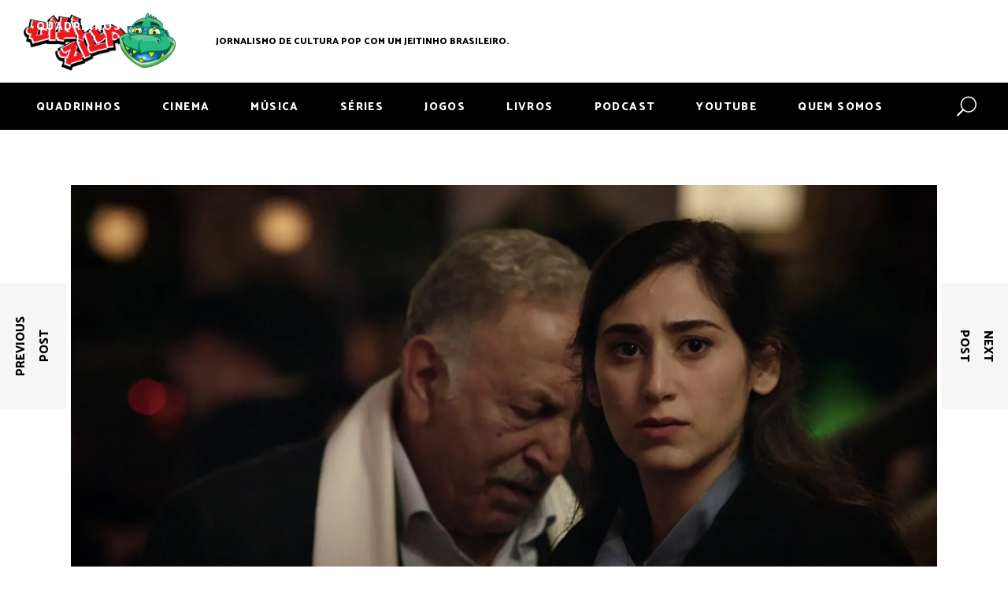

--- FILE ---
content_type: text/html; charset=UTF-8
request_url: https://www.gibizilla.com.br/2023/10/filmes-israel-palestina/
body_size: 21937
content:
<!DOCTYPE html>
<html lang="pt-BR">
<head>
	
		<meta charset="UTF-8"/>
		<link rel="profile" href="http://gmpg.org/xfn/11"/>
		
				<meta name="viewport" content="width=device-width,initial-scale=1,user-scalable=yes">
		<meta name='robots' content='index, follow, max-image-preview:large, max-snippet:-1, max-video-preview:-1' />
	<style>img:is([sizes="auto" i], [sizes^="auto," i]) { contain-intrinsic-size: 3000px 1500px }</style>
	
	<!-- This site is optimized with the Yoast SEO plugin v22.8 - https://yoast.com/wordpress/plugins/seo/ -->
	<title>Filmes para ajudar a entender o conflito Israel-Palestina - Gibizilla</title>
	<meta name="description" content="O cenário é muito mais complexo do que meia dúzia de postagens em redes sociais cheias de respostas prontas levam a crer. E merece uma dose de empatia." />
	<link rel="canonical" href="https://www.gibizilla.com.br/2023/10/filmes-israel-palestina/" />
	<meta property="og:locale" content="pt_BR" />
	<meta property="og:type" content="article" />
	<meta property="og:title" content="Filmes para ajudar a entender o conflito Israel-Palestina - Gibizilla" />
	<meta property="og:description" content="O cenário é muito mais complexo do que meia dúzia de postagens em redes sociais cheias de respostas prontas levam a crer. E merece uma dose de empatia." />
	<meta property="og:url" content="https://www.gibizilla.com.br/2023/10/filmes-israel-palestina/" />
	<meta property="og:site_name" content="Gibizilla" />
	<meta property="article:published_time" content="2023-10-25T17:36:26+00:00" />
	<meta property="article:modified_time" content="2023-10-25T17:36:28+00:00" />
	<meta property="og:image" content="https://www.gibizilla.com.br/wp-content/uploads/2023/10/IsraelPalestina.jpg" />
	<meta property="og:image:width" content="2560" />
	<meta property="og:image:height" content="1383" />
	<meta property="og:image:type" content="image/jpeg" />
	<meta name="author" content="Gabriela Franco" />
	<meta name="twitter:card" content="summary_large_image" />
	<meta name="twitter:label1" content="Escrito por" />
	<meta name="twitter:data1" content="Gabriela Franco" />
	<meta name="twitter:label2" content="Est. tempo de leitura" />
	<meta name="twitter:data2" content="6 minutos" />
	<script type="application/ld+json" class="yoast-schema-graph">{"@context":"https://schema.org","@graph":[{"@type":"WebPage","@id":"https://www.gibizilla.com.br/2023/10/filmes-israel-palestina/","url":"https://www.gibizilla.com.br/2023/10/filmes-israel-palestina/","name":"Filmes para ajudar a entender o conflito Israel-Palestina - Gibizilla","isPartOf":{"@id":"https://www.gibizilla.com.br/#website"},"primaryImageOfPage":{"@id":"https://www.gibizilla.com.br/2023/10/filmes-israel-palestina/#primaryimage"},"image":{"@id":"https://www.gibizilla.com.br/2023/10/filmes-israel-palestina/#primaryimage"},"thumbnailUrl":"https://i0.wp.com/www.gibizilla.com.br/wp-content/uploads/2023/10/IsraelPalestina.jpg?fit=2560%2C1383&ssl=1","datePublished":"2023-10-25T17:36:26+00:00","dateModified":"2023-10-25T17:36:28+00:00","author":{"@id":"https://www.gibizilla.com.br/#/schema/person/97336df3ba101089f3a97c5bfb771f1f"},"description":"O cenário é muito mais complexo do que meia dúzia de postagens em redes sociais cheias de respostas prontas levam a crer. E merece uma dose de empatia.","breadcrumb":{"@id":"https://www.gibizilla.com.br/2023/10/filmes-israel-palestina/#breadcrumb"},"inLanguage":"pt-BR","potentialAction":[{"@type":"ReadAction","target":["https://www.gibizilla.com.br/2023/10/filmes-israel-palestina/"]}]},{"@type":"ImageObject","inLanguage":"pt-BR","@id":"https://www.gibizilla.com.br/2023/10/filmes-israel-palestina/#primaryimage","url":"https://i0.wp.com/www.gibizilla.com.br/wp-content/uploads/2023/10/IsraelPalestina.jpg?fit=2560%2C1383&ssl=1","contentUrl":"https://i0.wp.com/www.gibizilla.com.br/wp-content/uploads/2023/10/IsraelPalestina.jpg?fit=2560%2C1383&ssl=1","width":2560,"height":1383},{"@type":"BreadcrumbList","@id":"https://www.gibizilla.com.br/2023/10/filmes-israel-palestina/#breadcrumb","itemListElement":[{"@type":"ListItem","position":1,"name":"Home","item":"https://www.gibizilla.com.br/"},{"@type":"ListItem","position":2,"name":"Filmes para ajudar a entender o conflito Israel-Palestina"}]},{"@type":"WebSite","@id":"https://www.gibizilla.com.br/#website","url":"https://www.gibizilla.com.br/","name":"Gibizilla","description":"Jornalismo de cultura pop com um jeitinho brasileiro","potentialAction":[{"@type":"SearchAction","target":{"@type":"EntryPoint","urlTemplate":"https://www.gibizilla.com.br/?s={search_term_string}"},"query-input":"required name=search_term_string"}],"inLanguage":"pt-BR"},{"@type":"Person","@id":"https://www.gibizilla.com.br/#/schema/person/97336df3ba101089f3a97c5bfb771f1f","name":"Gabriela Franco","image":{"@type":"ImageObject","inLanguage":"pt-BR","@id":"https://www.gibizilla.com.br/#/schema/person/image/","url":"https://secure.gravatar.com/avatar/a5895c543bb7647f5b1a27e9863910bef879f5978b2f286cf29f249c1a430cbe?s=96&d=mm&r=g","contentUrl":"https://secure.gravatar.com/avatar/a5895c543bb7647f5b1a27e9863910bef879f5978b2f286cf29f249c1a430cbe?s=96&d=mm&r=g","caption":"Gabriela Franco"},"url":"https://www.gibizilla.com.br/author/gabifranco/"}]}</script>
	<!-- / Yoast SEO plugin. -->


<link rel='dns-prefetch' href='//stats.wp.com' />
<link rel='dns-prefetch' href='//fonts.googleapis.com' />
<link rel='dns-prefetch' href='//i0.wp.com' />
<link rel='dns-prefetch' href='//c0.wp.com' />
<link rel="alternate" type="application/rss+xml" title="Feed para Gibizilla &raquo;" href="https://www.gibizilla.com.br/feed/" />
<link rel="alternate" type="application/rss+xml" title="Feed de comentários para Gibizilla &raquo;" href="https://www.gibizilla.com.br/comments/feed/" />
<script type="text/javascript">
/* <![CDATA[ */
window._wpemojiSettings = {"baseUrl":"https:\/\/s.w.org\/images\/core\/emoji\/16.0.1\/72x72\/","ext":".png","svgUrl":"https:\/\/s.w.org\/images\/core\/emoji\/16.0.1\/svg\/","svgExt":".svg","source":{"concatemoji":"https:\/\/www.gibizilla.com.br\/wp-includes\/js\/wp-emoji-release.min.js?ver=6.8.3"}};
/*! This file is auto-generated */
!function(s,n){var o,i,e;function c(e){try{var t={supportTests:e,timestamp:(new Date).valueOf()};sessionStorage.setItem(o,JSON.stringify(t))}catch(e){}}function p(e,t,n){e.clearRect(0,0,e.canvas.width,e.canvas.height),e.fillText(t,0,0);var t=new Uint32Array(e.getImageData(0,0,e.canvas.width,e.canvas.height).data),a=(e.clearRect(0,0,e.canvas.width,e.canvas.height),e.fillText(n,0,0),new Uint32Array(e.getImageData(0,0,e.canvas.width,e.canvas.height).data));return t.every(function(e,t){return e===a[t]})}function u(e,t){e.clearRect(0,0,e.canvas.width,e.canvas.height),e.fillText(t,0,0);for(var n=e.getImageData(16,16,1,1),a=0;a<n.data.length;a++)if(0!==n.data[a])return!1;return!0}function f(e,t,n,a){switch(t){case"flag":return n(e,"\ud83c\udff3\ufe0f\u200d\u26a7\ufe0f","\ud83c\udff3\ufe0f\u200b\u26a7\ufe0f")?!1:!n(e,"\ud83c\udde8\ud83c\uddf6","\ud83c\udde8\u200b\ud83c\uddf6")&&!n(e,"\ud83c\udff4\udb40\udc67\udb40\udc62\udb40\udc65\udb40\udc6e\udb40\udc67\udb40\udc7f","\ud83c\udff4\u200b\udb40\udc67\u200b\udb40\udc62\u200b\udb40\udc65\u200b\udb40\udc6e\u200b\udb40\udc67\u200b\udb40\udc7f");case"emoji":return!a(e,"\ud83e\udedf")}return!1}function g(e,t,n,a){var r="undefined"!=typeof WorkerGlobalScope&&self instanceof WorkerGlobalScope?new OffscreenCanvas(300,150):s.createElement("canvas"),o=r.getContext("2d",{willReadFrequently:!0}),i=(o.textBaseline="top",o.font="600 32px Arial",{});return e.forEach(function(e){i[e]=t(o,e,n,a)}),i}function t(e){var t=s.createElement("script");t.src=e,t.defer=!0,s.head.appendChild(t)}"undefined"!=typeof Promise&&(o="wpEmojiSettingsSupports",i=["flag","emoji"],n.supports={everything:!0,everythingExceptFlag:!0},e=new Promise(function(e){s.addEventListener("DOMContentLoaded",e,{once:!0})}),new Promise(function(t){var n=function(){try{var e=JSON.parse(sessionStorage.getItem(o));if("object"==typeof e&&"number"==typeof e.timestamp&&(new Date).valueOf()<e.timestamp+604800&&"object"==typeof e.supportTests)return e.supportTests}catch(e){}return null}();if(!n){if("undefined"!=typeof Worker&&"undefined"!=typeof OffscreenCanvas&&"undefined"!=typeof URL&&URL.createObjectURL&&"undefined"!=typeof Blob)try{var e="postMessage("+g.toString()+"("+[JSON.stringify(i),f.toString(),p.toString(),u.toString()].join(",")+"));",a=new Blob([e],{type:"text/javascript"}),r=new Worker(URL.createObjectURL(a),{name:"wpTestEmojiSupports"});return void(r.onmessage=function(e){c(n=e.data),r.terminate(),t(n)})}catch(e){}c(n=g(i,f,p,u))}t(n)}).then(function(e){for(var t in e)n.supports[t]=e[t],n.supports.everything=n.supports.everything&&n.supports[t],"flag"!==t&&(n.supports.everythingExceptFlag=n.supports.everythingExceptFlag&&n.supports[t]);n.supports.everythingExceptFlag=n.supports.everythingExceptFlag&&!n.supports.flag,n.DOMReady=!1,n.readyCallback=function(){n.DOMReady=!0}}).then(function(){return e}).then(function(){var e;n.supports.everything||(n.readyCallback(),(e=n.source||{}).concatemoji?t(e.concatemoji):e.wpemoji&&e.twemoji&&(t(e.twemoji),t(e.wpemoji)))}))}((window,document),window._wpemojiSettings);
/* ]]> */
</script>
<link rel='stylesheet' id='sbi_styles-css' href='https://www.gibizilla.com.br/wp-content/plugins/instagram-feed/css/sbi-styles.min.css?ver=6.3.1' type='text/css' media='all' />
<style id='wp-emoji-styles-inline-css' type='text/css'>

	img.wp-smiley, img.emoji {
		display: inline !important;
		border: none !important;
		box-shadow: none !important;
		height: 1em !important;
		width: 1em !important;
		margin: 0 0.07em !important;
		vertical-align: -0.1em !important;
		background: none !important;
		padding: 0 !important;
	}
</style>
<link rel='stylesheet' id='wp-block-library-css' href='https://c0.wp.com/c/6.8.3/wp-includes/css/dist/block-library/style.min.css' type='text/css' media='all' />
<style id='wp-block-library-inline-css' type='text/css'>
.has-text-align-justify{text-align:justify;}
</style>
<style id='classic-theme-styles-inline-css' type='text/css'>
/*! This file is auto-generated */
.wp-block-button__link{color:#fff;background-color:#32373c;border-radius:9999px;box-shadow:none;text-decoration:none;padding:calc(.667em + 2px) calc(1.333em + 2px);font-size:1.125em}.wp-block-file__button{background:#32373c;color:#fff;text-decoration:none}
</style>
<link rel='stylesheet' id='mediaelement-css' href='https://c0.wp.com/c/6.8.3/wp-includes/js/mediaelement/mediaelementplayer-legacy.min.css' type='text/css' media='all' />
<link rel='stylesheet' id='wp-mediaelement-css' href='https://c0.wp.com/c/6.8.3/wp-includes/js/mediaelement/wp-mediaelement.min.css' type='text/css' media='all' />
<style id='jetpack-sharing-buttons-style-inline-css' type='text/css'>
.jetpack-sharing-buttons__services-list{display:flex;flex-direction:row;flex-wrap:wrap;gap:0;list-style-type:none;margin:5px;padding:0}.jetpack-sharing-buttons__services-list.has-small-icon-size{font-size:12px}.jetpack-sharing-buttons__services-list.has-normal-icon-size{font-size:16px}.jetpack-sharing-buttons__services-list.has-large-icon-size{font-size:24px}.jetpack-sharing-buttons__services-list.has-huge-icon-size{font-size:36px}@media print{.jetpack-sharing-buttons__services-list{display:none!important}}.editor-styles-wrapper .wp-block-jetpack-sharing-buttons{gap:0;padding-inline-start:0}ul.jetpack-sharing-buttons__services-list.has-background{padding:1.25em 2.375em}
</style>
<style id='global-styles-inline-css' type='text/css'>
:root{--wp--preset--aspect-ratio--square: 1;--wp--preset--aspect-ratio--4-3: 4/3;--wp--preset--aspect-ratio--3-4: 3/4;--wp--preset--aspect-ratio--3-2: 3/2;--wp--preset--aspect-ratio--2-3: 2/3;--wp--preset--aspect-ratio--16-9: 16/9;--wp--preset--aspect-ratio--9-16: 9/16;--wp--preset--color--black: #000000;--wp--preset--color--cyan-bluish-gray: #abb8c3;--wp--preset--color--white: #ffffff;--wp--preset--color--pale-pink: #f78da7;--wp--preset--color--vivid-red: #cf2e2e;--wp--preset--color--luminous-vivid-orange: #ff6900;--wp--preset--color--luminous-vivid-amber: #fcb900;--wp--preset--color--light-green-cyan: #7bdcb5;--wp--preset--color--vivid-green-cyan: #00d084;--wp--preset--color--pale-cyan-blue: #8ed1fc;--wp--preset--color--vivid-cyan-blue: #0693e3;--wp--preset--color--vivid-purple: #9b51e0;--wp--preset--gradient--vivid-cyan-blue-to-vivid-purple: linear-gradient(135deg,rgba(6,147,227,1) 0%,rgb(155,81,224) 100%);--wp--preset--gradient--light-green-cyan-to-vivid-green-cyan: linear-gradient(135deg,rgb(122,220,180) 0%,rgb(0,208,130) 100%);--wp--preset--gradient--luminous-vivid-amber-to-luminous-vivid-orange: linear-gradient(135deg,rgba(252,185,0,1) 0%,rgba(255,105,0,1) 100%);--wp--preset--gradient--luminous-vivid-orange-to-vivid-red: linear-gradient(135deg,rgba(255,105,0,1) 0%,rgb(207,46,46) 100%);--wp--preset--gradient--very-light-gray-to-cyan-bluish-gray: linear-gradient(135deg,rgb(238,238,238) 0%,rgb(169,184,195) 100%);--wp--preset--gradient--cool-to-warm-spectrum: linear-gradient(135deg,rgb(74,234,220) 0%,rgb(151,120,209) 20%,rgb(207,42,186) 40%,rgb(238,44,130) 60%,rgb(251,105,98) 80%,rgb(254,248,76) 100%);--wp--preset--gradient--blush-light-purple: linear-gradient(135deg,rgb(255,206,236) 0%,rgb(152,150,240) 100%);--wp--preset--gradient--blush-bordeaux: linear-gradient(135deg,rgb(254,205,165) 0%,rgb(254,45,45) 50%,rgb(107,0,62) 100%);--wp--preset--gradient--luminous-dusk: linear-gradient(135deg,rgb(255,203,112) 0%,rgb(199,81,192) 50%,rgb(65,88,208) 100%);--wp--preset--gradient--pale-ocean: linear-gradient(135deg,rgb(255,245,203) 0%,rgb(182,227,212) 50%,rgb(51,167,181) 100%);--wp--preset--gradient--electric-grass: linear-gradient(135deg,rgb(202,248,128) 0%,rgb(113,206,126) 100%);--wp--preset--gradient--midnight: linear-gradient(135deg,rgb(2,3,129) 0%,rgb(40,116,252) 100%);--wp--preset--font-size--small: 13px;--wp--preset--font-size--medium: 20px;--wp--preset--font-size--large: 36px;--wp--preset--font-size--x-large: 42px;--wp--preset--spacing--20: 0.44rem;--wp--preset--spacing--30: 0.67rem;--wp--preset--spacing--40: 1rem;--wp--preset--spacing--50: 1.5rem;--wp--preset--spacing--60: 2.25rem;--wp--preset--spacing--70: 3.38rem;--wp--preset--spacing--80: 5.06rem;--wp--preset--shadow--natural: 6px 6px 9px rgba(0, 0, 0, 0.2);--wp--preset--shadow--deep: 12px 12px 50px rgba(0, 0, 0, 0.4);--wp--preset--shadow--sharp: 6px 6px 0px rgba(0, 0, 0, 0.2);--wp--preset--shadow--outlined: 6px 6px 0px -3px rgba(255, 255, 255, 1), 6px 6px rgba(0, 0, 0, 1);--wp--preset--shadow--crisp: 6px 6px 0px rgba(0, 0, 0, 1);}:where(.is-layout-flex){gap: 0.5em;}:where(.is-layout-grid){gap: 0.5em;}body .is-layout-flex{display: flex;}.is-layout-flex{flex-wrap: wrap;align-items: center;}.is-layout-flex > :is(*, div){margin: 0;}body .is-layout-grid{display: grid;}.is-layout-grid > :is(*, div){margin: 0;}:where(.wp-block-columns.is-layout-flex){gap: 2em;}:where(.wp-block-columns.is-layout-grid){gap: 2em;}:where(.wp-block-post-template.is-layout-flex){gap: 1.25em;}:where(.wp-block-post-template.is-layout-grid){gap: 1.25em;}.has-black-color{color: var(--wp--preset--color--black) !important;}.has-cyan-bluish-gray-color{color: var(--wp--preset--color--cyan-bluish-gray) !important;}.has-white-color{color: var(--wp--preset--color--white) !important;}.has-pale-pink-color{color: var(--wp--preset--color--pale-pink) !important;}.has-vivid-red-color{color: var(--wp--preset--color--vivid-red) !important;}.has-luminous-vivid-orange-color{color: var(--wp--preset--color--luminous-vivid-orange) !important;}.has-luminous-vivid-amber-color{color: var(--wp--preset--color--luminous-vivid-amber) !important;}.has-light-green-cyan-color{color: var(--wp--preset--color--light-green-cyan) !important;}.has-vivid-green-cyan-color{color: var(--wp--preset--color--vivid-green-cyan) !important;}.has-pale-cyan-blue-color{color: var(--wp--preset--color--pale-cyan-blue) !important;}.has-vivid-cyan-blue-color{color: var(--wp--preset--color--vivid-cyan-blue) !important;}.has-vivid-purple-color{color: var(--wp--preset--color--vivid-purple) !important;}.has-black-background-color{background-color: var(--wp--preset--color--black) !important;}.has-cyan-bluish-gray-background-color{background-color: var(--wp--preset--color--cyan-bluish-gray) !important;}.has-white-background-color{background-color: var(--wp--preset--color--white) !important;}.has-pale-pink-background-color{background-color: var(--wp--preset--color--pale-pink) !important;}.has-vivid-red-background-color{background-color: var(--wp--preset--color--vivid-red) !important;}.has-luminous-vivid-orange-background-color{background-color: var(--wp--preset--color--luminous-vivid-orange) !important;}.has-luminous-vivid-amber-background-color{background-color: var(--wp--preset--color--luminous-vivid-amber) !important;}.has-light-green-cyan-background-color{background-color: var(--wp--preset--color--light-green-cyan) !important;}.has-vivid-green-cyan-background-color{background-color: var(--wp--preset--color--vivid-green-cyan) !important;}.has-pale-cyan-blue-background-color{background-color: var(--wp--preset--color--pale-cyan-blue) !important;}.has-vivid-cyan-blue-background-color{background-color: var(--wp--preset--color--vivid-cyan-blue) !important;}.has-vivid-purple-background-color{background-color: var(--wp--preset--color--vivid-purple) !important;}.has-black-border-color{border-color: var(--wp--preset--color--black) !important;}.has-cyan-bluish-gray-border-color{border-color: var(--wp--preset--color--cyan-bluish-gray) !important;}.has-white-border-color{border-color: var(--wp--preset--color--white) !important;}.has-pale-pink-border-color{border-color: var(--wp--preset--color--pale-pink) !important;}.has-vivid-red-border-color{border-color: var(--wp--preset--color--vivid-red) !important;}.has-luminous-vivid-orange-border-color{border-color: var(--wp--preset--color--luminous-vivid-orange) !important;}.has-luminous-vivid-amber-border-color{border-color: var(--wp--preset--color--luminous-vivid-amber) !important;}.has-light-green-cyan-border-color{border-color: var(--wp--preset--color--light-green-cyan) !important;}.has-vivid-green-cyan-border-color{border-color: var(--wp--preset--color--vivid-green-cyan) !important;}.has-pale-cyan-blue-border-color{border-color: var(--wp--preset--color--pale-cyan-blue) !important;}.has-vivid-cyan-blue-border-color{border-color: var(--wp--preset--color--vivid-cyan-blue) !important;}.has-vivid-purple-border-color{border-color: var(--wp--preset--color--vivid-purple) !important;}.has-vivid-cyan-blue-to-vivid-purple-gradient-background{background: var(--wp--preset--gradient--vivid-cyan-blue-to-vivid-purple) !important;}.has-light-green-cyan-to-vivid-green-cyan-gradient-background{background: var(--wp--preset--gradient--light-green-cyan-to-vivid-green-cyan) !important;}.has-luminous-vivid-amber-to-luminous-vivid-orange-gradient-background{background: var(--wp--preset--gradient--luminous-vivid-amber-to-luminous-vivid-orange) !important;}.has-luminous-vivid-orange-to-vivid-red-gradient-background{background: var(--wp--preset--gradient--luminous-vivid-orange-to-vivid-red) !important;}.has-very-light-gray-to-cyan-bluish-gray-gradient-background{background: var(--wp--preset--gradient--very-light-gray-to-cyan-bluish-gray) !important;}.has-cool-to-warm-spectrum-gradient-background{background: var(--wp--preset--gradient--cool-to-warm-spectrum) !important;}.has-blush-light-purple-gradient-background{background: var(--wp--preset--gradient--blush-light-purple) !important;}.has-blush-bordeaux-gradient-background{background: var(--wp--preset--gradient--blush-bordeaux) !important;}.has-luminous-dusk-gradient-background{background: var(--wp--preset--gradient--luminous-dusk) !important;}.has-pale-ocean-gradient-background{background: var(--wp--preset--gradient--pale-ocean) !important;}.has-electric-grass-gradient-background{background: var(--wp--preset--gradient--electric-grass) !important;}.has-midnight-gradient-background{background: var(--wp--preset--gradient--midnight) !important;}.has-small-font-size{font-size: var(--wp--preset--font-size--small) !important;}.has-medium-font-size{font-size: var(--wp--preset--font-size--medium) !important;}.has-large-font-size{font-size: var(--wp--preset--font-size--large) !important;}.has-x-large-font-size{font-size: var(--wp--preset--font-size--x-large) !important;}
:where(.wp-block-post-template.is-layout-flex){gap: 1.25em;}:where(.wp-block-post-template.is-layout-grid){gap: 1.25em;}
:where(.wp-block-columns.is-layout-flex){gap: 2em;}:where(.wp-block-columns.is-layout-grid){gap: 2em;}
:root :where(.wp-block-pullquote){font-size: 1.5em;line-height: 1.6;}
</style>
<link rel='stylesheet' id='buzzy-mikado-modules-css' href='https://www.gibizilla.com.br/wp-content/themes/buzzy/assets/css/modules.min.css?ver=6.8.3' type='text/css' media='all' />
<link rel='stylesheet' id='buzzy-news-style-css' href='https://www.gibizilla.com.br/wp-content/plugins/buzzy-news/assets/css/news.min.css?ver=6.8.3' type='text/css' media='all' />
<link rel='stylesheet' id='buzzy-mikado-modules-responsive-css' href='https://www.gibizilla.com.br/wp-content/themes/buzzy/assets/css/modules-responsive.min.css?ver=6.8.3' type='text/css' media='all' />
<link rel='stylesheet' id='buzzy-news-responsive-style-css' href='https://www.gibizilla.com.br/wp-content/plugins/buzzy-news/assets/css/news-responsive.min.css?ver=6.8.3' type='text/css' media='all' />
<link rel='stylesheet' id='rs-plugin-settings-css' href='https://www.gibizilla.com.br/wp-content/plugins/revslider/public/assets/css/rs6.css?ver=6.1.7' type='text/css' media='all' />
<style id='rs-plugin-settings-inline-css' type='text/css'>
#rs-demo-id {}
</style>
<link rel='stylesheet' id='wp-components-css' href='https://c0.wp.com/c/6.8.3/wp-includes/css/dist/components/style.min.css' type='text/css' media='all' />
<link rel='stylesheet' id='godaddy-styles-css' href='https://www.gibizilla.com.br/wp-content/mu-plugins/vendor/wpex/godaddy-launch/includes/Dependencies/GoDaddy/Styles/build/latest.css?ver=2.0.2' type='text/css' media='all' />
<link rel='stylesheet' id='buzzy-mikado-default-style-css' href='https://www.gibizilla.com.br/wp-content/themes/buzzy/style.css?ver=6.8.3' type='text/css' media='all' />
<link rel='stylesheet' id='buzzy-mikado-child-style-css' href='https://www.gibizilla.com.br/wp-content/themes/buzzy-child/style.css?ver=6.8.3' type='text/css' media='all' />
<link rel='stylesheet' id='mkdf-dripicons-css' href='https://www.gibizilla.com.br/wp-content/themes/buzzy/framework/lib/icons-pack/dripicons/dripicons.css?ver=6.8.3' type='text/css' media='all' />
<link rel='stylesheet' id='mkdf-font_elegant-css' href='https://www.gibizilla.com.br/wp-content/themes/buzzy/framework/lib/icons-pack/elegant-icons/style.min.css?ver=6.8.3' type='text/css' media='all' />
<link rel='stylesheet' id='mkdf-font_awesome-css' href='https://www.gibizilla.com.br/wp-content/themes/buzzy/framework/lib/icons-pack/font-awesome/css/fontawesome-all.min.css?ver=6.8.3' type='text/css' media='all' />
<link rel='stylesheet' id='mkdf-ion_icons-css' href='https://www.gibizilla.com.br/wp-content/themes/buzzy/framework/lib/icons-pack/ion-icons/css/ionicons.min.css?ver=6.8.3' type='text/css' media='all' />
<link rel='stylesheet' id='mkdf-linea_icons-css' href='https://www.gibizilla.com.br/wp-content/themes/buzzy/framework/lib/icons-pack/linea-icons/style.css?ver=6.8.3' type='text/css' media='all' />
<link rel='stylesheet' id='mkdf-linear_icons-css' href='https://www.gibizilla.com.br/wp-content/themes/buzzy/framework/lib/icons-pack/linear-icons/style.css?ver=6.8.3' type='text/css' media='all' />
<link rel='stylesheet' id='mkdf-simple_line_icons-css' href='https://www.gibizilla.com.br/wp-content/themes/buzzy/framework/lib/icons-pack/simple-line-icons/simple-line-icons.css?ver=6.8.3' type='text/css' media='all' />
<link rel='stylesheet' id='buzzy-mikado-style-dynamic-css' href='https://www.gibizilla.com.br/wp-content/themes/buzzy/assets/css/style_dynamic.css?ver=1717542408' type='text/css' media='all' />
<link rel='stylesheet' id='buzzy-mikado-style-dynamic-responsive-css' href='https://www.gibizilla.com.br/wp-content/themes/buzzy/assets/css/style_dynamic_responsive.css?ver=1717542408' type='text/css' media='all' />
<link rel='stylesheet' id='buzzy-mikado-google-fonts-css' href='https://fonts.googleapis.com/css?family=Catamaran%3A300%2C400%2C800%7CLibre+Franklin%3A300%2C400%2C800&#038;subset=latin-ext&#038;ver=1.0.0' type='text/css' media='all' />
<style id='akismet-widget-style-inline-css' type='text/css'>

			.a-stats {
				--akismet-color-mid-green: #357b49;
				--akismet-color-white: #fff;
				--akismet-color-light-grey: #f6f7f7;

				max-width: 350px;
				width: auto;
			}

			.a-stats * {
				all: unset;
				box-sizing: border-box;
			}

			.a-stats strong {
				font-weight: 600;
			}

			.a-stats a.a-stats__link,
			.a-stats a.a-stats__link:visited,
			.a-stats a.a-stats__link:active {
				background: var(--akismet-color-mid-green);
				border: none;
				box-shadow: none;
				border-radius: 8px;
				color: var(--akismet-color-white);
				cursor: pointer;
				display: block;
				font-family: -apple-system, BlinkMacSystemFont, 'Segoe UI', 'Roboto', 'Oxygen-Sans', 'Ubuntu', 'Cantarell', 'Helvetica Neue', sans-serif;
				font-weight: 500;
				padding: 12px;
				text-align: center;
				text-decoration: none;
				transition: all 0.2s ease;
			}

			/* Extra specificity to deal with TwentyTwentyOne focus style */
			.widget .a-stats a.a-stats__link:focus {
				background: var(--akismet-color-mid-green);
				color: var(--akismet-color-white);
				text-decoration: none;
			}

			.a-stats a.a-stats__link:hover {
				filter: brightness(110%);
				box-shadow: 0 4px 12px rgba(0, 0, 0, 0.06), 0 0 2px rgba(0, 0, 0, 0.16);
			}

			.a-stats .count {
				color: var(--akismet-color-white);
				display: block;
				font-size: 1.5em;
				line-height: 1.4;
				padding: 0 13px;
				white-space: nowrap;
			}
		
</style>
<script type="text/javascript" src="https://c0.wp.com/c/6.8.3/wp-includes/js/jquery/jquery.min.js" id="jquery-core-js"></script>
<script type="text/javascript" src="https://c0.wp.com/c/6.8.3/wp-includes/js/jquery/jquery-migrate.min.js" id="jquery-migrate-js"></script>
<script type="text/javascript" src="https://www.gibizilla.com.br/wp-content/plugins/revslider/public/assets/js/revolution.tools.min.js?ver=6.0" id="tp-tools-js"></script>
<script type="text/javascript" src="https://www.gibizilla.com.br/wp-content/plugins/revslider/public/assets/js/rs6.min.js?ver=6.1.7" id="revmin-js"></script>
<link rel="https://api.w.org/" href="https://www.gibizilla.com.br/wp-json/" /><link rel="alternate" title="JSON" type="application/json" href="https://www.gibizilla.com.br/wp-json/wp/v2/posts/2269" /><link rel="EditURI" type="application/rsd+xml" title="RSD" href="https://www.gibizilla.com.br/xmlrpc.php?rsd" />
<link rel='shortlink' href='https://www.gibizilla.com.br/?p=2269' />
<link rel="alternate" title="oEmbed (JSON)" type="application/json+oembed" href="https://www.gibizilla.com.br/wp-json/oembed/1.0/embed?url=https%3A%2F%2Fwww.gibizilla.com.br%2F2023%2F10%2Ffilmes-israel-palestina%2F" />
<link rel="alternate" title="oEmbed (XML)" type="text/xml+oembed" href="https://www.gibizilla.com.br/wp-json/oembed/1.0/embed?url=https%3A%2F%2Fwww.gibizilla.com.br%2F2023%2F10%2Ffilmes-israel-palestina%2F&#038;format=xml" />
	<style>img#wpstats{display:none}</style>
		<style type="text/css">.recentcomments a{display:inline !important;padding:0 !important;margin:0 !important;}</style><meta name="generator" content="Powered by WPBakery Page Builder - drag and drop page builder for WordPress."/>
<meta name="generator" content="Powered by Slider Revolution 6.1.7 - responsive, Mobile-Friendly Slider Plugin for WordPress with comfortable drag and drop interface." />
<link rel="icon" href="https://i0.wp.com/www.gibizilla.com.br/wp-content/uploads/2021/08/cropped-GBZ_PROFILE_PIC.jpg?fit=32%2C32&#038;ssl=1" sizes="32x32" />
<link rel="icon" href="https://i0.wp.com/www.gibizilla.com.br/wp-content/uploads/2021/08/cropped-GBZ_PROFILE_PIC.jpg?fit=192%2C192&#038;ssl=1" sizes="192x192" />
<link rel="apple-touch-icon" href="https://i0.wp.com/www.gibizilla.com.br/wp-content/uploads/2021/08/cropped-GBZ_PROFILE_PIC.jpg?fit=180%2C180&#038;ssl=1" />
<meta name="msapplication-TileImage" content="https://i0.wp.com/www.gibizilla.com.br/wp-content/uploads/2021/08/cropped-GBZ_PROFILE_PIC.jpg?fit=270%2C270&#038;ssl=1" />
<script type="text/javascript">function setREVStartSize(e){			
			try {								
				var pw = document.getElementById(e.c).parentNode.offsetWidth,
					newh;
				pw = pw===0 || isNaN(pw) ? window.innerWidth : pw;
				e.tabw = e.tabw===undefined ? 0 : parseInt(e.tabw);
				e.thumbw = e.thumbw===undefined ? 0 : parseInt(e.thumbw);
				e.tabh = e.tabh===undefined ? 0 : parseInt(e.tabh);
				e.thumbh = e.thumbh===undefined ? 0 : parseInt(e.thumbh);
				e.tabhide = e.tabhide===undefined ? 0 : parseInt(e.tabhide);
				e.thumbhide = e.thumbhide===undefined ? 0 : parseInt(e.thumbhide);
				e.mh = e.mh===undefined || e.mh=="" || e.mh==="auto" ? 0 : parseInt(e.mh,0);		
				if(e.layout==="fullscreen" || e.l==="fullscreen") 						
					newh = Math.max(e.mh,window.innerHeight);				
				else{					
					e.gw = Array.isArray(e.gw) ? e.gw : [e.gw];
					for (var i in e.rl) if (e.gw[i]===undefined || e.gw[i]===0) e.gw[i] = e.gw[i-1];					
					e.gh = e.el===undefined || e.el==="" || (Array.isArray(e.el) && e.el.length==0)? e.gh : e.el;
					e.gh = Array.isArray(e.gh) ? e.gh : [e.gh];
					for (var i in e.rl) if (e.gh[i]===undefined || e.gh[i]===0) e.gh[i] = e.gh[i-1];
										
					var nl = new Array(e.rl.length),
						ix = 0,						
						sl;					
					e.tabw = e.tabhide>=pw ? 0 : e.tabw;
					e.thumbw = e.thumbhide>=pw ? 0 : e.thumbw;
					e.tabh = e.tabhide>=pw ? 0 : e.tabh;
					e.thumbh = e.thumbhide>=pw ? 0 : e.thumbh;					
					for (var i in e.rl) nl[i] = e.rl[i]<window.innerWidth ? 0 : e.rl[i];
					sl = nl[0];									
					for (var i in nl) if (sl>nl[i] && nl[i]>0) { sl = nl[i]; ix=i;}															
					var m = pw>(e.gw[ix]+e.tabw+e.thumbw) ? 1 : (pw-(e.tabw+e.thumbw)) / (e.gw[ix]);					

					newh =  (e.type==="carousel" && e.justify==="true" ? e.gh[ix] : (e.gh[ix] * m)) + (e.tabh + e.thumbh);
				}			
				
				if(window.rs_init_css===undefined) window.rs_init_css = document.head.appendChild(document.createElement("style"));					
				document.getElementById(e.c).height = newh;
				window.rs_init_css.innerHTML += "#"+e.c+"_wrapper { height: "+newh+"px }";				
			} catch(e){
				console.log("Failure at Presize of Slider:" + e)
			}					   
		  };</script>
		<style type="text/css" id="wp-custom-css">
			.mkdf-related-post-image {
	height: 500px;
}

.mkdf-news-holder .mkdf-post-title {
	line-height: 1.35em;
}		</style>
		<noscript><style> .wpb_animate_when_almost_visible { opacity: 1; }</style></noscript></head>
<body class="wp-singular post-template-default single single-post postid-2269 single-format-standard wp-theme-buzzy wp-child-theme-buzzy-child buzzy-core-1.0.1 mkdf-news-1.0.1 buzzy child-child-ver-1.0.1 buzzy-ver-1.2 mkdf-grid-1300 mkdf-empty-google-api mkdf-wide-dropdown-menu-content-in-grid mkdf-archive-page mkdf-light-header mkdf-sticky-header-on-scroll-down-up mkdf-dropdown-animate-height mkdf-header-standard-extended mkdf-menu-area-shadow-disable mkdf-menu-area-in-grid-shadow-disable mkdf-menu-area-border-disable mkdf-menu-area-in-grid-border-disable mkdf-logo-area-border-disable mkdf-logo-area-in-grid-border-disable mkdf-default-mobile-header mkdf-sticky-up-mobile-header mkdf-on-side-search wpb-js-composer js-comp-ver-6.1 vc_responsive" itemscope itemtype="http://schema.org/WebPage">
	
    <div class="mkdf-wrapper">
        <div class="mkdf-wrapper-inner">
            
<header class="mkdf-page-header">
		
    <div class="mkdf-logo-area">
	    	    
        			
            <div class="mkdf-vertical-align-containers">
                <div class="mkdf-position-left"><!--
                 --><div class="mkdf-position-left-inner">
                        
	
	<div class="mkdf-logo-wrapper">
		<a itemprop="url" href="https://www.gibizilla.com.br/" style="height: 105px;">
			<img itemprop="image" class="mkdf-normal-logo" src="https://www.gibizilla.com.br/wp-content/uploads/2020/08/gibizilla-sitelogo.png" width="450" height="210"  alt="logo"/>
			<img itemprop="image" class="mkdf-dark-logo" src="https://www.gibizilla.com.br/wp-content/uploads/2020/08/gibizilla-sitelogo.png" width="450" height="210"  alt="dark logo"/>			<img itemprop="image" class="mkdf-light-logo" src="https://www.gibizilla.com.br/wp-content/uploads/2020/08/gibizilla-sitelogo.png" width="450" height="210"  alt="light logo"/>		</a>
	</div>

<!--
                     -->
			                <div id="custom_html-2" class="widget_text widget widget_custom_html odef-header-extended-widget-area"><div class="textwidget custom-html-widget"><div class="widget mkdf-image-with-text-widget">
<div class="mkdf-iwt-inner">
<span class="mkdf-iwt-label" style="
    padding-left: 0;
">Jornalismo de cultura pop com um jeitinho brasileiro.</span>
</div>
</div></div></div>                    </div>
                </div>
                <div class="mkdf-position-right"><!--
                 --><div class="mkdf-position-right-inner">
						                    </div>
                </div>
            </div>
	            
            </div>
	
    	        
    <div class="mkdf-menu-area">
	    	    
        	            
            <div class="mkdf-vertical-align-containers">
                <div class="mkdf-position-left"><!--
                 --><div class="mkdf-position-left-inner">
                        	
	<nav class="mkdf-main-menu mkdf-drop-down mkdf-default-nav">
		<ul id="menu-principal" class="clearfix"><li id="nav-menu-item-16" class="menu-item menu-item-type-taxonomy menu-item-object-category  narrow"><a href="https://www.gibizilla.com.br/category/quadrinhos/" class=""><span class="item_outer"><span class="item_text">Quadrinhos</span></span></a></li>
<li id="nav-menu-item-12" class="menu-item menu-item-type-taxonomy menu-item-object-category current-post-ancestor current-menu-parent current-post-parent  narrow"><a href="https://www.gibizilla.com.br/category/cinema/" class=""><span class="item_outer"><span class="item_text">Cinema</span></span></a></li>
<li id="nav-menu-item-15" class="menu-item menu-item-type-taxonomy menu-item-object-category  narrow"><a href="https://www.gibizilla.com.br/category/musica/" class=""><span class="item_outer"><span class="item_text">Música</span></span></a></li>
<li id="nav-menu-item-18" class="menu-item menu-item-type-taxonomy menu-item-object-category  narrow"><a href="https://www.gibizilla.com.br/category/series/" class=""><span class="item_outer"><span class="item_text">Séries</span></span></a></li>
<li id="nav-menu-item-13" class="menu-item menu-item-type-taxonomy menu-item-object-category  narrow"><a href="https://www.gibizilla.com.br/category/jogos/" class=""><span class="item_outer"><span class="item_text">Jogos</span></span></a></li>
<li id="nav-menu-item-14" class="menu-item menu-item-type-taxonomy menu-item-object-category  narrow"><a href="https://www.gibizilla.com.br/category/livros/" class=""><span class="item_outer"><span class="item_text">Livros</span></span></a></li>
<li id="nav-menu-item-4023" class="menu-item menu-item-type-taxonomy menu-item-object-post_tag  narrow"><a href="https://www.gibizilla.com.br/tag/podcast/" class=""><span class="item_outer"><span class="item_text">Podcast</span></span></a></li>
<li id="nav-menu-item-4024" class="menu-item menu-item-type-taxonomy menu-item-object-post_tag  narrow"><a href="https://www.gibizilla.com.br/tag/youtube/" class=""><span class="item_outer"><span class="item_text">YouTube</span></span></a></li>
<li id="nav-menu-item-17" class="menu-item menu-item-type-taxonomy menu-item-object-category  narrow"><a href="https://www.gibizilla.com.br/category/quem-somos/" class=""><span class="item_outer"><span class="item_text">Quem Somos</span></span></a></li>
</ul>	</nav>

                    </div>
                </div>
                <div class="mkdf-position-right"><!--
                 --><div class="mkdf-position-right-inner">
						            <div class="mkdf-search-opener-holder">
                <a data-hover-color="#dd3333" style="color: #ffffff;" class="mkdf-search-opener mkdf-icon-has-hover mkdf-search-opener-icon-pack"                        href="javascript:void(0)">
                <span class="mkdf-search-opener-wrapper">
                    <span aria-hidden="true" class="mkdf-icon-font-elegant icon_search " ></span>	                                </span>
                </a>
				<form action="https://www.gibizilla.com.br/" class="mkdf-on-side-search-form" method="get">
    <div class="mkdf-form-holder">
        <div class="mkdf-form-holder-inner">
            <div class="mkdf-field-holder">
                <input type="text" placeholder="Search for..." name="s" class="mkdf-search-field" autocomplete="off" required/>
            </div>
            <button class="mkdf-onside-btn" type="submit">
                <span class="mkdf-onside-btn-icon">
                    <span aria-hidden="true" class="mkdf-icon-font-elegant icon_close " ></span>                </span>
            </button>
            <div class="mkdf-line"></div>
        </div>
    </div>
</form>            </div>
		                    </div>
                </div>
            </div>
	            
            </div>
	        
    	
	
    <div class="mkdf-sticky-header">
		        <div class="mkdf-sticky-holder">
			                <div class=" mkdf-vertical-align-containers">
					                        <div class="mkdf-position-left"><!--
                --><div class="mkdf-position-left-inner">
		                        
	
	<div class="mkdf-logo-wrapper">
		<a itemprop="url" href="https://www.gibizilla.com.br/" style="height: 105px;">
			<img itemprop="image" class="mkdf-normal-logo" src="https://www.gibizilla.com.br/wp-content/uploads/2020/08/gibizilla-sitelogo.png" width="450" height="210"  alt="logo"/>
			<img itemprop="image" class="mkdf-dark-logo" src="https://www.gibizilla.com.br/wp-content/uploads/2020/08/gibizilla-sitelogo.png" width="450" height="210"  alt="dark logo"/>			<img itemprop="image" class="mkdf-light-logo" src="https://www.gibizilla.com.br/wp-content/uploads/2020/08/gibizilla-sitelogo.png" width="450" height="210"  alt="light logo"/>		</a>
	</div>

		                        
<nav class="mkdf-main-menu mkdf-drop-down mkdf-sticky-nav">
    <ul id="menu-principal-1" class="clearfix"><li id="sticky-nav-menu-item-16" class="menu-item menu-item-type-taxonomy menu-item-object-category  narrow"><a href="https://www.gibizilla.com.br/category/quadrinhos/" class=""><span class="item_outer"><span class="item_text">Quadrinhos</span><span class="plus"></span></span></a></li>
<li id="sticky-nav-menu-item-12" class="menu-item menu-item-type-taxonomy menu-item-object-category current-post-ancestor current-menu-parent current-post-parent  narrow"><a href="https://www.gibizilla.com.br/category/cinema/" class=""><span class="item_outer"><span class="item_text">Cinema</span><span class="plus"></span></span></a></li>
<li id="sticky-nav-menu-item-15" class="menu-item menu-item-type-taxonomy menu-item-object-category  narrow"><a href="https://www.gibizilla.com.br/category/musica/" class=""><span class="item_outer"><span class="item_text">Música</span><span class="plus"></span></span></a></li>
<li id="sticky-nav-menu-item-18" class="menu-item menu-item-type-taxonomy menu-item-object-category  narrow"><a href="https://www.gibizilla.com.br/category/series/" class=""><span class="item_outer"><span class="item_text">Séries</span><span class="plus"></span></span></a></li>
<li id="sticky-nav-menu-item-13" class="menu-item menu-item-type-taxonomy menu-item-object-category  narrow"><a href="https://www.gibizilla.com.br/category/jogos/" class=""><span class="item_outer"><span class="item_text">Jogos</span><span class="plus"></span></span></a></li>
<li id="sticky-nav-menu-item-14" class="menu-item menu-item-type-taxonomy menu-item-object-category  narrow"><a href="https://www.gibizilla.com.br/category/livros/" class=""><span class="item_outer"><span class="item_text">Livros</span><span class="plus"></span></span></a></li>
<li id="sticky-nav-menu-item-4023" class="menu-item menu-item-type-taxonomy menu-item-object-post_tag  narrow"><a href="https://www.gibizilla.com.br/tag/podcast/" class=""><span class="item_outer"><span class="item_text">Podcast</span><span class="plus"></span></span></a></li>
<li id="sticky-nav-menu-item-4024" class="menu-item menu-item-type-taxonomy menu-item-object-post_tag  narrow"><a href="https://www.gibizilla.com.br/tag/youtube/" class=""><span class="item_outer"><span class="item_text">YouTube</span><span class="plus"></span></span></a></li>
<li id="sticky-nav-menu-item-17" class="menu-item menu-item-type-taxonomy menu-item-object-category  narrow"><a href="https://www.gibizilla.com.br/category/quem-somos/" class=""><span class="item_outer"><span class="item_text">Quem Somos</span><span class="plus"></span></span></a></li>
</ul></nav>

                            </div>
                        </div>
										                        <div class="mkdf-position-right"><!--
                  --><div class="mkdf-position-right-inner">
								                            </div>
                        </div>
					                </div>
				        </div>
    </div>

	
	</header>


<header class="mkdf-mobile-header">
		
	<div class="mkdf-mobile-header-inner">
		<div class="mkdf-mobile-header-holder">
			<div class="mkdf-grid">
				<div class="mkdf-vertical-align-containers">
					<div class="mkdf-vertical-align-containers">
						<div class="mkdf-position-center"><!--
						 --><div class="mkdf-position-center-inner">
								
<div class="mkdf-mobile-logo-wrapper">
	<a itemprop="url" href="https://www.gibizilla.com.br/" style="height: 105px">
		<img itemprop="image" src="https://www.gibizilla.com.br/wp-content/uploads/2020/08/gibizilla-sitelogo.png" width="450" height="210"  alt="Mobile Logo"/>
	</a>
</div>

							</div>
						</div>
						<div class="mkdf-position-left"><!--
						 --><div class="mkdf-position-left-inner">
																	<div class="mkdf-mobile-menu-opener mkdf-mobile-menu-opener-icon-pack">
										<a href="javascript:void(0)">
																						<span class="mkdf-mobile-menu-icon">
												<span aria-hidden="true" class="mkdf-icon-font-elegant icon_menu "></span>											</span>
										</a>
									</div>
															</div>
						</div>
                        <div class="mkdf-position-right"><!--
						 --><div class="mkdf-position-right-inner">
		                                                    </div>
                        </div>
					</div>
				</div>
			</div>
		</div>
		
	<nav class="mkdf-mobile-nav" role="navigation" aria-label="Mobile Menu">
		<div class="mkdf-grid">
			<ul id="menu-principal-2" class=""><li id="mobile-menu-item-16" class="menu-item menu-item-type-taxonomy menu-item-object-category "><a href="https://www.gibizilla.com.br/category/quadrinhos/" class=""><span>Quadrinhos</span></a></li>
<li id="mobile-menu-item-12" class="menu-item menu-item-type-taxonomy menu-item-object-category current-post-ancestor current-menu-parent current-post-parent "><a href="https://www.gibizilla.com.br/category/cinema/" class=""><span>Cinema</span></a></li>
<li id="mobile-menu-item-15" class="menu-item menu-item-type-taxonomy menu-item-object-category "><a href="https://www.gibizilla.com.br/category/musica/" class=""><span>Música</span></a></li>
<li id="mobile-menu-item-18" class="menu-item menu-item-type-taxonomy menu-item-object-category "><a href="https://www.gibizilla.com.br/category/series/" class=""><span>Séries</span></a></li>
<li id="mobile-menu-item-13" class="menu-item menu-item-type-taxonomy menu-item-object-category "><a href="https://www.gibizilla.com.br/category/jogos/" class=""><span>Jogos</span></a></li>
<li id="mobile-menu-item-14" class="menu-item menu-item-type-taxonomy menu-item-object-category "><a href="https://www.gibizilla.com.br/category/livros/" class=""><span>Livros</span></a></li>
<li id="mobile-menu-item-4023" class="menu-item menu-item-type-taxonomy menu-item-object-post_tag "><a href="https://www.gibizilla.com.br/tag/podcast/" class=""><span>Podcast</span></a></li>
<li id="mobile-menu-item-4024" class="menu-item menu-item-type-taxonomy menu-item-object-post_tag "><a href="https://www.gibizilla.com.br/tag/youtube/" class=""><span>YouTube</span></a></li>
<li id="mobile-menu-item-17" class="menu-item menu-item-type-taxonomy menu-item-object-category "><a href="https://www.gibizilla.com.br/category/quem-somos/" class=""><span>Quem Somos</span></a></li>
</ul>		</div>
	</nav>

	</div>
	
	</header>

			<a id='mkdf-back-to-top' class="mkdf-btn mkdf-btn-solid mkdf-btn-direction-animation" href='#'>
                <span class="mkdf-icon-stack">
					 <i class="mkdf-icon-font-awesome fa fa-angle-up "></i>					<span class="mkdf-btn-background-holder">
            			<span class="mkdf-btn-background"></span>
        			</span>
				</span>
			</a>
			        
            <div class="mkdf-content" >
                <div class="mkdf-content-inner">	
	<div class="mkdf-container">
				
		<div class="mkdf-container-inner clearfix">
			<div class="mkdf-grid-row  mkdf-grid-normal-gutter">
	<div class="mkdf-page-content-holder mkdf-grid-col-12">
		<div class="mkdf-blog-holder mkdf-blog-single mkdf-blog-single-standard">
			<article id="post-2269" class="post-2269 post type-post status-publish format-standard has-post-thumbnail hentry category-cinema tag-israel tag-palestina">
    <div class="mkdf-post-content">
        <div class="mkdf-post-heading">
            
	<div class="mkdf-post-image">
					<img width="2560" height="1383" src="https://i0.wp.com/www.gibizilla.com.br/wp-content/uploads/2023/10/IsraelPalestina.jpg?fit=2560%2C1383&amp;ssl=1" class="attachment-full size-full wp-post-image" alt="" decoding="async" fetchpriority="high" srcset="https://i0.wp.com/www.gibizilla.com.br/wp-content/uploads/2023/10/IsraelPalestina.jpg?w=2560&amp;ssl=1 2560w, https://i0.wp.com/www.gibizilla.com.br/wp-content/uploads/2023/10/IsraelPalestina.jpg?resize=300%2C162&amp;ssl=1 300w, https://i0.wp.com/www.gibizilla.com.br/wp-content/uploads/2023/10/IsraelPalestina.jpg?resize=1024%2C553&amp;ssl=1 1024w, https://i0.wp.com/www.gibizilla.com.br/wp-content/uploads/2023/10/IsraelPalestina.jpg?resize=768%2C415&amp;ssl=1 768w, https://i0.wp.com/www.gibizilla.com.br/wp-content/uploads/2023/10/IsraelPalestina.jpg?resize=1536%2C830&amp;ssl=1 1536w, https://i0.wp.com/www.gibizilla.com.br/wp-content/uploads/2023/10/IsraelPalestina.jpg?w=2200&amp;ssl=1 2200w" sizes="(max-width: 2560px) 100vw, 2560px" />					</div>
        </div>
        <div class="mkdf-post-text">
            <div class="mkdf-post-text-inner">
                <div class="mkdf-post-info-top">
                    <div class="mkdf-post-info-category" style=" background-color: #f42548"><a href="https://www.gibizilla.com.br/category/cinema/">Cinema</a></div>                </div>
	            
<h1 itemprop="name" class="entry-title mkdf-post-title" >
            Filmes para ajudar a entender o conflito Israel-Palestina    </h1>                <div class="mkdf-post-info-bottom clearfix">
		            <div itemprop="dateCreated" class="mkdf-post-info-date entry-date published updated">
            <a itemprop="url" href="https://www.gibizilla.com.br/2023/10/">
    
        25 de outubro de 2023        </a>
    <meta itemprop="interactionCount" content="UserComments: 0"/>
</div>		            	<div class="mkdf-views-holder">
		<span class="mkdf-views-text">Views</span>
		<span class="mkdf-views">1.22k</span>
	</div>
		                            </div>
                <div class="mkdf-post-text-main">
                    
<p><em>O cenário é muito mais complexo do que meia dúzia de postagens em redes sociais cheias de respostas prontas levam a crer. E merece uma dose maior de empatia, já que está longe de ser filme da Marvel, com seus heróis e vilões simples de entender</em><br><br><strong>Por GABRIELA FRANCO</strong><br><br>O conflito que eclodiu no último dia 7 de outubro de 2023 infelizmente não começou agora. Na verdade, ele já dura há milênios é extremamente complexo e com certeza não vão ser alguns filmes, séries e documentários que vão nos dar o panorama do que realmente acontece ali. Mas o audiovisual e fontes fidedignas de informação sempre podem nos ajudar a minimamente clarear as ideias, ter mais empatia com todos os envolvidos e nos instar a ser mais justos e equânimes em nossos julgamentos.<br><br>A lista que separamos para vocês contém longas de ficção e documentários de diferentes nacionalidades e diretores. Alguns títulos estão disponíveis nos serviços de streaming, outros só via aluguel no YouTube ou outras plataformas.<br><br>Vamos começar com o recém lançado<strong> Uma Noite em Haifa (2023)</strong>, do aclamado diretor israelense Amos Gitai.<br><br>O longa se concentra na cidade de Haifa, a maior cidade do norte de Israel e terceira maior cidade do país, onde palestinos e israelenses convivem em paz, apesar da animosidade latente. O filme traz um recorte focado na diversidade dos personagens que compõem a trama, uma pequena amostra rica e complexa do dia-a-dia dos atores envolvidos neste conflito, poética e longe dos julgamentos extremos e rasos das redes sociais.</p>



<p>Dá pra alugar no YouTube.</p>



<figure class="wp-block-embed is-type-video is-provider-youtube wp-block-embed-youtube wp-embed-aspect-16-9 wp-has-aspect-ratio"><div class="wp-block-embed__wrapper">
<iframe title="Uma Noite em Haifa - Trailer Legendado - HD - Filme de Drama | Festival Filmelier" width="1100" height="619" src="https://www.youtube.com/embed/XBtw9udtPIM?start=1&#038;feature=oembed" frameborder="0" allow="accelerometer; autoplay; clipboard-write; encrypted-media; gyroscope; picture-in-picture; web-share" allowfullscreen></iframe>
</div></figure>



<p><strong>Lemon Tree &#8211; O Limoeiro (2008), de Eran Riklis</strong><br><br>Uma senhora palestina vê seu pomar ser ameaçado quando o ministro da Defesa de Israel se muda para a casa ao lado. A Força de Segurança israelense logo declara que os seus limoeiros colocam em risco a segurança do ministro e precisam ser derrubados. Uma pequena e poética parábola sobre um grande e complicado conflito. Tem no <a href="https://www.belasartesalacarte.com.br/limoeiro">A La Carte</a> e n no <a href="https://www.reservaimovision.com.br/videos/lemon-tree-1">Imovision</a> (pra alugar). </p>



<figure class="wp-block-embed is-type-video is-provider-youtube wp-block-embed-youtube wp-embed-aspect-16-9 wp-has-aspect-ratio"><div class="wp-block-embed__wrapper">
<iframe title="LEMON TREE OFFICIAL TRAILER" width="1100" height="619" src="https://www.youtube.com/embed/e_j1llK3Fco?feature=oembed" frameborder="0" allow="accelerometer; autoplay; clipboard-write; encrypted-media; gyroscope; picture-in-picture; web-share" allowfullscreen></iframe>
</div></figure>



<p><strong>Paradise Now (2005), de Hany Abu-Assad</strong><br><br>Um dos melhores filmes sobre o assunto, inclusive foi indicado ao Oscar de filme estrangeiro no ano de seu lançamento. Conta a história de Khaled e Said, amigos de infância árabes que são recrutados para atuar como homens-bomba em Israel. A missão é interrompida, eles se separam, com bombas nos corpos, e o filme acompanha as transformações em cada um a partir disso. Tem no <a href="https://www.looke.com.br/filmes/paraiso-agora">Looke</a> e  no <a href="https://www.belasartesalacarte.com.br/o-paraiso-e-agora">A La Carte</a>. </p>



<figure class="wp-block-embed is-type-video is-provider-youtube wp-block-embed-youtube wp-embed-aspect-16-9 wp-has-aspect-ratio"><div class="wp-block-embed__wrapper">
<iframe loading="lazy" title="Paradise Now - Trailer 1" width="1100" height="619" src="https://www.youtube.com/embed/9O5KYevUkPw?feature=oembed" frameborder="0" allow="accelerometer; autoplay; clipboard-write; encrypted-media; gyroscope; picture-in-picture; web-share" allowfullscreen></iframe>
</div></figure>



<p><strong>Promessas de um Novo Mundo (2001), de Justine Shapiro e Carlos Bolado </strong><br><br>Um documentário que aborda o conflito pelo lado do esporte, já que tanto palestinos quanto israelenses são apaixonados por futebol e, olha só, o Brasil acaba tendo um papel importante nessa história. Muito tocante e pode atrair quem não é muito afeito a discutir política. Tem na <a href="https://www.youtube.com/watch?v=9O5KYevUkPw">Apple TV</a>. </p>



<figure class="wp-block-embed is-type-video is-provider-youtube wp-block-embed-youtube wp-embed-aspect-4-3 wp-has-aspect-ratio"><div class="wp-block-embed__wrapper">
<iframe loading="lazy" title="Promises (2001) - Trailer" width="1100" height="825" src="https://www.youtube.com/embed/9Ryzl0CE5fc?feature=oembed" frameborder="0" allow="accelerometer; autoplay; clipboard-write; encrypted-media; gyroscope; picture-in-picture; web-share" allowfullscreen></iframe>
</div></figure>



<p><strong>O Filho do Outro (2012), de Lorraine Levy</strong><br><br>Enquanto se prepara para se juntar ao exército de Israel, Joseph descobre que ele não é filho biológico de seus pais e foi trocado no nascimento com Yacine, criança de uma família palestina na Cisjordânia. A vida dessas duas famílias é subitamente abalada por uma revelação que os obriga a reconsiderar as suas identidades, seus valores e crenças. Não achamos em streamings disponíveis, mas se você quiser tentar outros meios, vale a pena.</p>



<figure class="wp-block-embed is-type-video is-provider-youtube wp-block-embed-youtube wp-embed-aspect-16-9 wp-has-aspect-ratio"><div class="wp-block-embed__wrapper">
<iframe loading="lazy" title="O Filho do Outro - Trailer" width="1100" height="619" src="https://www.youtube.com/embed/ACylyNJjjPs?feature=oembed" frameborder="0" allow="accelerometer; autoplay; clipboard-write; encrypted-media; gyroscope; picture-in-picture; web-share" allowfullscreen></iframe>
</div></figure>



<p><strong>Omar (2013)</strong>, <strong>de Hany Abu-Assad</strong></p>



<p>Outro filme também indicado ao Oscar de Abu-Assad,  o filme segue um rapaz palestino que vive entre as duas nações e milita contra a ocupação israelense ao lado de dois amigos. Quando, no meio de um fogo cruzado, um soldado israelense é atingido, um deles é preso e aceita um acordo: entregar o colega que de fato efetuou o disparo. Na <a href="https://tv.apple.com/channel/tvs.sbd.4000">Apple TV</a>. </p>



<figure class="wp-block-embed is-type-video is-provider-youtube wp-block-embed-youtube wp-embed-aspect-16-9 wp-has-aspect-ratio"><div class="wp-block-embed__wrapper">
<iframe loading="lazy" title="Omar Official Trailer (2013) - Oscar Nominated Palestinian Thriller HD" width="1100" height="619" src="https://www.youtube.com/embed/UuvO65EPWFo?feature=oembed" frameborder="0" allow="accelerometer; autoplay; clipboard-write; encrypted-media; gyroscope; picture-in-picture; web-share" allowfullscreen></iframe>
</div></figure>



<p><strong>Valsa com Bashir (2009), de Ari Folman</strong><br><br>Em um bar, um amigo conta ao diretor Ari Folman sobre um sonho recorrente que tem, no qual é perseguido por 26 cães ferozes. Ao longo da conversa, eles concluem que a imagem tem ligação com lembranças da 1ª Guerra do Líbano, no início dos anos 1980, quando ambos defendiam o exército de Israel. Como Ari nada se lembra do evento, ele passa a buscar e entrevistar seus velhos companheiros da época para remontar suas lembranças e procurar respostas. Na <a href="https://tv.apple.com/channel/tvs.sbd.4000">Apple TV</a>. </p>



<figure class="wp-block-embed is-type-video is-provider-youtube wp-block-embed-youtube wp-embed-aspect-4-3 wp-has-aspect-ratio"><div class="wp-block-embed__wrapper">
<iframe loading="lazy" title="VALSA COM BASHIR (Waltz with Bashir) - Trailer Legendado" width="1100" height="825" src="https://www.youtube.com/embed/Ak_2NWhr_g4?feature=oembed" frameborder="0" allow="accelerometer; autoplay; clipboard-write; encrypted-media; gyroscope; picture-in-picture; web-share" allowfullscreen></iframe>
</div></figure>



<p><strong>Budrus (2009), de Julia Bacha </strong><br><br>Mais um documentário incrível e que, INFELIZMENTE, não está disponível em nenhum streaming, mas&#8230; Em 2003, o líder comunitário Ayed Morrar reuniu ativistas em protestos não-violentos contra a construção de um muro, previsto para ser erguido pelo governo de Israel num pequeno vilarejo na Cisjordânia, destruindo campos e separando famílias. A gente já sabe no que isso deu, mas o olhar certeiro de Julia Bacha faz toda a diferença aqui. Julia, aliás, deu uma série de entrevistas sobre manifestações não-violentas, na ocasião do lançamento do documentário, essas sim, disponíveis no YouTube, VIMEO etc. Temos muito a aprender com ela.</p>



<figure class="wp-block-embed is-type-video is-provider-youtube wp-block-embed-youtube wp-embed-aspect-4-3 wp-has-aspect-ratio"><div class="wp-block-embed__wrapper">
<iframe loading="lazy" title="Budrus - Trailer" width="1100" height="825" src="https://www.youtube.com/embed/tqm-fduIu3w?feature=oembed" frameborder="0" allow="accelerometer; autoplay; clipboard-write; encrypted-media; gyroscope; picture-in-picture; web-share" allowfullscreen></iframe>
</div></figure>



<p><strong>Uma Garrafa no Mar de Gaza (2013), de Thierry Binisti</strong><br><br>Tanto Tal (Agathe Bonitzer) quanto Naïm (Mahmud Shalaby) nasceram em um terreno de terra queimada, onde os pais costumam enterrar seus filhos. Entretanto, as vidas deles são bem diferentes. Tal tem 17 anos, é judia e mora em Jerusalém, enquanto Naim tem 20 anos, é palestino e mora em Gaza. Apenas 60 milhas os separam em relação à distância, mas o histórico de guerra entre os povos é um grande complicador. Mas aí entra a poesia do cinema e uma garrafa jogada ao mar pode mudar a situação entre eles, trazendo forças para que suportem a dura realidade. Na <a href="https://tv.apple.com/channel/tvs.sbd.4000">Apple TV</a>. </p>



<figure class="wp-block-embed is-type-video is-provider-youtube wp-block-embed-youtube wp-embed-aspect-16-9 wp-has-aspect-ratio"><div class="wp-block-embed__wrapper">
<iframe loading="lazy" title="UMA GARRAFA NO MAR DE GAZA TRAILER - ESFERA legendas em português" width="1100" height="619" src="https://www.youtube.com/embed/pNP0TJMxTEY?feature=oembed" frameborder="0" allow="accelerometer; autoplay; clipboard-write; encrypted-media; gyroscope; picture-in-picture; web-share" allowfullscreen></iframe>
</div></figure>
                    <div class="mkdf-tags-holder">
    <span class="mkdf-tags-title">Post tags:</span>
    <div class="mkdf-tags">
        <a href="https://www.gibizilla.com.br/tag/israel/" rel="tag">Israel</a><a href="https://www.gibizilla.com.br/tag/palestina/" rel="tag">Palestina</a>    </div>
</div>
                                    </div>
            </div>
        </div>
    </div>
</article>	<div class="mkdf-blog-single-navigation">
		<div class="mkdf-blog-single-navigation-inner clearfix">
									<a itemprop="url" class="mkdf-bs-prev" href="https://www.gibizilla.com.br/2023/10/podcast-filmes-de-terror-halloween/">
							<span class="mkdf-blog-single-nav-wrapper"><span class="mkdf-blog-single-nav-label">previous post</span></span>							                                <div class="mkdf-bs-holder">
                                    <div class="mkdf-bs-inner">
                                        <div class="mkdf-bs-nav-img" style="background-image: url('https://www.gibizilla.com.br/wp-content/uploads/2023/10/Poltergeist_02.jpg')"></div>
                                        <span class="mkdf-bs-nav-title">PODCAST: renovando a sua listinha de filmes de terror</span>
                                    </div>
	                                <span class="mkdf-blog-single-nav-mark ion-ios-arrow-thin-left"></span>                                </div>
													</a>
											<a itemprop="url" class="mkdf-bs-next" href="https://www.gibizilla.com.br/2023/10/podcast-gui-schneider-canal-riff/">
							<span class="mkdf-blog-single-nav-wrapper"><span class="mkdf-blog-single-nav-label">next post</span></span>							                                <div class="mkdf-bs-holder">
                                    <div class="mkdf-bs-inner">
                                        <div class="mkdf-bs-nav-img" style="background-image: url('https://www.gibizilla.com.br/wp-content/uploads/2023/10/Gui_CanalRiff.jpeg')"></div>
                                        <span class="mkdf-bs-nav-title">PODCAST: Papo Musical com Gui Schneider</span>
                                    </div>
	                                <span class="mkdf-blog-single-nav-mark ion-ios-arrow-thin-right"></span>                                </div>
													</a>
							</div>
	</div>
	    <div class="mkdf-related-posts-holder mkdf-news-holder clearfix">
        <div class="mkdf-related-posts-holder-inner">
                            <div class="mkdf-related-posts-title">
                    <h4>Related Posts</h4>
                </div>
                <div class="mkdf-related-posts-inner clearfix">
                                            <div class="mkdf-related-post mkdf-news-item">
                            <div class="mkdf-related-post-wrapper">
                                                                    <div class="mkdf-related-post-image">
                                        <a itemprop="url" href="https://www.gibizilla.com.br/2026/01/40anos-highlander-podcast/" title="40 anos de Highlander &#8211; O Guerreiro Imortal">
                                            <img width="650" height="837" src="https://i0.wp.com/www.gibizilla.com.br/wp-content/uploads/2026/01/Highlander_01.png?resize=650%2C837&amp;ssl=1" class="attachment-buzzy_mikado_image_portrait size-buzzy_mikado_image_portrait wp-post-image" alt="" decoding="async" loading="lazy" srcset="https://i0.wp.com/www.gibizilla.com.br/wp-content/uploads/2026/01/Highlander_01.png?resize=650%2C837&amp;ssl=1 650w, https://i0.wp.com/www.gibizilla.com.br/wp-content/uploads/2026/01/Highlander_01.png?zoom=2&amp;resize=650%2C837&amp;ssl=1 1300w" sizes="auto, (max-width: 650px) 100vw, 650px" />                                        </a>
                                    </div>
                                                                <div class="mkdf-related-post-inner">
                                    <div class="mkdf-related-info-inner">
                                        <div class="mkdf-related-category-holder">
                                            <div class="mkdf-post-info-category" style=" background-color: #f42548"><a href="https://www.gibizilla.com.br/category/cinema/">Cinema</a></div>                                        </div>
                                        <h6 itemprop="name" class="entry-title mkdf-post-title"><a itemprop="url" href="https://www.gibizilla.com.br/2026/01/40anos-highlander-podcast/" title="40 anos de Highlander &#8211; O Guerreiro Imortal">40 anos de Highlander &#8211; O Guerreiro Imortal</a></h6>
                                        <div class="mkdf-post-info">
                                            <div itemprop="dateCreated" class="mkdf-post-info-date entry-date published updated">
            <a itemprop="url" href="https://www.gibizilla.com.br/2026/01/">
    
        27 de janeiro de 2026        </a>
    <meta itemprop="interactionCount" content="UserComments: 0"/>
</div>                                        </div>
                                    </div>
                                </div>
                            </div>
                        </div>
                                            <div class="mkdf-related-post mkdf-news-item">
                            <div class="mkdf-related-post-wrapper">
                                                                    <div class="mkdf-related-post-image">
                                        <a itemprop="url" href="https://www.gibizilla.com.br/2026/01/trend-relembrando-2016/" title="Você Lembra de 2016? Os Grandes Momentos da Cultura Pop">
                                            <img width="650" height="680" src="https://i0.wp.com/www.gibizilla.com.br/wp-content/uploads/2026/01/Batman-vs-Superman.jpg?resize=650%2C680&amp;ssl=1" class="attachment-buzzy_mikado_image_portrait size-buzzy_mikado_image_portrait wp-post-image" alt="" decoding="async" loading="lazy" />                                        </a>
                                    </div>
                                                                <div class="mkdf-related-post-inner">
                                    <div class="mkdf-related-info-inner">
                                        <div class="mkdf-related-category-holder">
                                            <div class="mkdf-post-info-category" style=" background-color: #f42548"><a href="https://www.gibizilla.com.br/category/cinema/">Cinema</a></div><div class="mkdf-post-info-category" style=" background-color: #f42548"><a href="https://www.gibizilla.com.br/category/musica/">Música</a></div><div class="mkdf-post-info-category" style=" background-color: #f42548"><a href="https://www.gibizilla.com.br/category/quadrinhos/">Quadrinhos</a></div><div class="mkdf-post-info-category" style=" background-color: #f42548"><a href="https://www.gibizilla.com.br/category/series/">Séries</a></div>                                        </div>
                                        <h6 itemprop="name" class="entry-title mkdf-post-title"><a itemprop="url" href="https://www.gibizilla.com.br/2026/01/trend-relembrando-2016/" title="Você Lembra de 2016? Os Grandes Momentos da Cultura Pop">Você Lembra de 2016? Os Grandes Momentos da Cultura Pop</a></h6>
                                        <div class="mkdf-post-info">
                                            <div itemprop="dateCreated" class="mkdf-post-info-date entry-date published updated">
            <a itemprop="url" href="https://www.gibizilla.com.br/2026/01/">
    
        26 de janeiro de 2026        </a>
    <meta itemprop="interactionCount" content="UserComments: 0"/>
</div>                                        </div>
                                    </div>
                                </div>
                            </div>
                        </div>
                                            <div class="mkdf-related-post mkdf-news-item">
                            <div class="mkdf-related-post-wrapper">
                                                                    <div class="mkdf-related-post-image">
                                        <a itemprop="url" href="https://www.gibizilla.com.br/2026/01/as-muitas-faces-zorro/" title="As muitas faces do Zorro">
                                            <img width="650" height="720" src="https://i0.wp.com/www.gibizilla.com.br/wp-content/uploads/2026/01/Zorro_01.jpg?resize=650%2C720&amp;ssl=1" class="attachment-buzzy_mikado_image_portrait size-buzzy_mikado_image_portrait wp-post-image" alt="" decoding="async" loading="lazy" />                                        </a>
                                    </div>
                                                                <div class="mkdf-related-post-inner">
                                    <div class="mkdf-related-info-inner">
                                        <div class="mkdf-related-category-holder">
                                            <div class="mkdf-post-info-category" style=" background-color: #f42548"><a href="https://www.gibizilla.com.br/category/cinema/">Cinema</a></div><div class="mkdf-post-info-category" style=" background-color: #f42548"><a href="https://www.gibizilla.com.br/category/quadrinhos/">Quadrinhos</a></div>                                        </div>
                                        <h6 itemprop="name" class="entry-title mkdf-post-title"><a itemprop="url" href="https://www.gibizilla.com.br/2026/01/as-muitas-faces-zorro/" title="As muitas faces do Zorro">As muitas faces do Zorro</a></h6>
                                        <div class="mkdf-post-info">
                                            <div itemprop="dateCreated" class="mkdf-post-info-date entry-date published updated">
            <a itemprop="url" href="https://www.gibizilla.com.br/2026/01/">
    
        21 de janeiro de 2026        </a>
    <meta itemprop="interactionCount" content="UserComments: 0"/>
</div>                                        </div>
                                    </div>
                                </div>
                            </div>
                        </div>
                                    </div>
                    </div>
    </div>
		</div>
	</div>
	</div>		</div>
		
			</div>
</div> <!-- close div.content_inner -->
	</div>  <!-- close div.content -->
					<footer class="mkdf-page-footer ">
				<div class="mkdf-footer-top-holder">
    <div class="mkdf-footer-top-inner mkdf-grid">
        <div class="mkdf-grid-row mkdf-footer-top-alignment-left">
                                        <div class="mkdf-column-content mkdf-grid-col-6">
                    <div id="custom_html-3" class="widget_text widget mkdf-footer-column-1 widget_custom_html"><div class="textwidget custom-html-widget"><a href="/" target="_self"><img src="/wp-content/uploads/2020/08/gibizilla-sitelogo.png" alt="logo-footer"/></a><br>
Jornalismo de cultura pop com um jeitinho brasileiro.<br><br>

<a href="https://www.gibizilla.com.br/wp-content/uploads/2023/09/MEDIA_KIT_DA_GENTE_V2.pdf" target="_blank">Clique para baixar o media kit completo</a><br><br>

<b>SIGA O GIBIZILLA NAS REDES SOCIAIS</b><br>
<a href="https://www.facebook.com/gibizilla" target="_blank">Facebook</a><br>
<a href="https://www.instagram.com/gibizilla/" target="_blank">Instagram</a><br>
<a href="https://www.youtube.com/@ImaginaSePeganoOlho" target="_blank">YouTube</a><br>
<a href="https://www.threads.net/@gibizilla" target="_blank">Threads</a><br>
<a href="https://bsky.app/profile/gibizilla.bsky.social" target="_blank">BlueSky</a><br><br>

<b>ESCUTE O NOSSO PODCAST</b><br>
<a href="https://linktr.ee/imaginasepeganoolho" target="_blank">Aqui você escolhe ONDE quer ouvir.</a><br><br>

<b>SIGA O NOSSO CANAL LÁ NO WHATSAPP</b><br>
<a href="https://www.whatsapp.com/channel/0029VazpsKU1SWt4KuWKjO0u" target="_blank">Todas as atualizações de conteúdo em tempo real.</a><br><br>

<b>AJUDE A GENTE COMPRANDO PELOS NOSSOS LINKS DA AMAZON</b><br>
<a href="https://amzn.to/3DoSmMl" target="_blank">Não muda nada pra você, mas pra gente faz toda a diferença.</a><br><br>

<b>AJUDE A GENTE MANDANDO UM PIX DE QUALQUER VALOR</b><br>
gibizilla@gmail.com
</div></div>                </div>
                            <div class="mkdf-column-content mkdf-grid-col-6">
                    <div id="instagram-feed-widget-2" class="widget mkdf-footer-column-2 widget_instagram-feed-widget"><div class="mkdf-widget-title-holder"><h6 class="mkdf-widget-title">Instagram</h6></div>
<div id="sb_instagram"  class="sbi sbi_mob_col_1 sbi_tab_col_2 sbi_col_2 sbi_width_resp" style="padding-bottom: 10px;width: 100%;" data-feedid="sbi_gibizilla#4"  data-res="auto" data-cols="2" data-colsmobile="1" data-colstablet="2" data-num="4" data-nummobile="" data-item-padding="5" data-shortcode-atts="{}"  data-postid="2269" data-locatornonce="98e50cc113" data-sbi-flags="favorLocal">
	
    <div id="sbi_images"  style="gap: 10px;">
		<div class="sbi_item sbi_type_image sbi_new sbi_transition" id="sbi_17848503717651379" data-date="1769990474">
    <div class="sbi_photo_wrap">
        <a class="sbi_photo" href="https://www.instagram.com/p/DUPBE81EZVZ/" target="_blank" rel="noopener nofollow" data-full-res="https://scontent-lax3-1.cdninstagram.com/v/t51.82787-15/625960043_18130790578513273_5612111361732049303_n.jpg?stp=dst-jpg_e35_tt6&#038;_nc_cat=108&#038;ccb=7-5&#038;_nc_sid=18de74&#038;efg=eyJlZmdfdGFnIjoiRkVFRC5iZXN0X2ltYWdlX3VybGdlbi5DMyJ9&#038;_nc_eui2=AeFCcJ2jotDwGSul-EAe_gS8yZtF5j5Vh_rJm0XmPlWH-hA2vUS7til-juWNE3rmzhM&#038;_nc_ohc=wyHuhbGehaoQ7kNvwFajcHe&#038;_nc_oc=AdkY0l40NWjtNHquU5ZdvhrROLpxTcF8pql4uiBGTiZomTCP0D3Tx2KxFwz49LVhcFw&#038;_nc_zt=23&#038;_nc_ht=scontent-lax3-1.cdninstagram.com&#038;edm=AM6HXa8EAAAA&#038;_nc_gid=ZfiBQfiMTxMQKh4Qy5r57A&#038;oh=00_AfsStgOtikO1fnZ8YZ4LNx4muaKAF-gDgHI9HOBe0XQDlw&#038;oe=6985E115" data-img-src-set="{&quot;d&quot;:&quot;https:\/\/scontent-lax3-1.cdninstagram.com\/v\/t51.82787-15\/625960043_18130790578513273_5612111361732049303_n.jpg?stp=dst-jpg_e35_tt6&amp;_nc_cat=108&amp;ccb=7-5&amp;_nc_sid=18de74&amp;efg=eyJlZmdfdGFnIjoiRkVFRC5iZXN0X2ltYWdlX3VybGdlbi5DMyJ9&amp;_nc_eui2=AeFCcJ2jotDwGSul-EAe_gS8yZtF5j5Vh_rJm0XmPlWH-hA2vUS7til-juWNE3rmzhM&amp;_nc_ohc=wyHuhbGehaoQ7kNvwFajcHe&amp;_nc_oc=AdkY0l40NWjtNHquU5ZdvhrROLpxTcF8pql4uiBGTiZomTCP0D3Tx2KxFwz49LVhcFw&amp;_nc_zt=23&amp;_nc_ht=scontent-lax3-1.cdninstagram.com&amp;edm=AM6HXa8EAAAA&amp;_nc_gid=ZfiBQfiMTxMQKh4Qy5r57A&amp;oh=00_AfsStgOtikO1fnZ8YZ4LNx4muaKAF-gDgHI9HOBe0XQDlw&amp;oe=6985E115&quot;,&quot;150&quot;:&quot;https:\/\/scontent-lax3-1.cdninstagram.com\/v\/t51.82787-15\/625960043_18130790578513273_5612111361732049303_n.jpg?stp=dst-jpg_e35_tt6&amp;_nc_cat=108&amp;ccb=7-5&amp;_nc_sid=18de74&amp;efg=eyJlZmdfdGFnIjoiRkVFRC5iZXN0X2ltYWdlX3VybGdlbi5DMyJ9&amp;_nc_eui2=AeFCcJ2jotDwGSul-EAe_gS8yZtF5j5Vh_rJm0XmPlWH-hA2vUS7til-juWNE3rmzhM&amp;_nc_ohc=wyHuhbGehaoQ7kNvwFajcHe&amp;_nc_oc=AdkY0l40NWjtNHquU5ZdvhrROLpxTcF8pql4uiBGTiZomTCP0D3Tx2KxFwz49LVhcFw&amp;_nc_zt=23&amp;_nc_ht=scontent-lax3-1.cdninstagram.com&amp;edm=AM6HXa8EAAAA&amp;_nc_gid=ZfiBQfiMTxMQKh4Qy5r57A&amp;oh=00_AfsStgOtikO1fnZ8YZ4LNx4muaKAF-gDgHI9HOBe0XQDlw&amp;oe=6985E115&quot;,&quot;320&quot;:&quot;https:\/\/scontent-lax3-1.cdninstagram.com\/v\/t51.82787-15\/625960043_18130790578513273_5612111361732049303_n.jpg?stp=dst-jpg_e35_tt6&amp;_nc_cat=108&amp;ccb=7-5&amp;_nc_sid=18de74&amp;efg=eyJlZmdfdGFnIjoiRkVFRC5iZXN0X2ltYWdlX3VybGdlbi5DMyJ9&amp;_nc_eui2=AeFCcJ2jotDwGSul-EAe_gS8yZtF5j5Vh_rJm0XmPlWH-hA2vUS7til-juWNE3rmzhM&amp;_nc_ohc=wyHuhbGehaoQ7kNvwFajcHe&amp;_nc_oc=AdkY0l40NWjtNHquU5ZdvhrROLpxTcF8pql4uiBGTiZomTCP0D3Tx2KxFwz49LVhcFw&amp;_nc_zt=23&amp;_nc_ht=scontent-lax3-1.cdninstagram.com&amp;edm=AM6HXa8EAAAA&amp;_nc_gid=ZfiBQfiMTxMQKh4Qy5r57A&amp;oh=00_AfsStgOtikO1fnZ8YZ4LNx4muaKAF-gDgHI9HOBe0XQDlw&amp;oe=6985E115&quot;,&quot;640&quot;:&quot;https:\/\/scontent-lax3-1.cdninstagram.com\/v\/t51.82787-15\/625960043_18130790578513273_5612111361732049303_n.jpg?stp=dst-jpg_e35_tt6&amp;_nc_cat=108&amp;ccb=7-5&amp;_nc_sid=18de74&amp;efg=eyJlZmdfdGFnIjoiRkVFRC5iZXN0X2ltYWdlX3VybGdlbi5DMyJ9&amp;_nc_eui2=AeFCcJ2jotDwGSul-EAe_gS8yZtF5j5Vh_rJm0XmPlWH-hA2vUS7til-juWNE3rmzhM&amp;_nc_ohc=wyHuhbGehaoQ7kNvwFajcHe&amp;_nc_oc=AdkY0l40NWjtNHquU5ZdvhrROLpxTcF8pql4uiBGTiZomTCP0D3Tx2KxFwz49LVhcFw&amp;_nc_zt=23&amp;_nc_ht=scontent-lax3-1.cdninstagram.com&amp;edm=AM6HXa8EAAAA&amp;_nc_gid=ZfiBQfiMTxMQKh4Qy5r57A&amp;oh=00_AfsStgOtikO1fnZ8YZ4LNx4muaKAF-gDgHI9HOBe0XQDlw&amp;oe=6985E115&quot;}">
            <span class="sbi-screenreader">Deu Brasil no Grammy de 2026: os irmãos Caetano V</span>
            	                    <img src="https://www.gibizilla.com.br/wp-content/plugins/instagram-feed/img/placeholder.png" alt="Deu Brasil no Grammy de 2026: os irmãos Caetano Veloso e Maria Bethânia levam a estatueta de “Melhor Álbum de Música Global” pelo lindíssimo disco “Caetano e Bethânia Ao Vivo”.">
        </a>
    </div>
</div><div class="sbi_item sbi_type_carousel sbi_new sbi_transition" id="sbi_18056765255682695" data-date="1769966088">
    <div class="sbi_photo_wrap">
        <a class="sbi_photo" href="https://www.instagram.com/p/DUOSoz4kfhV/" target="_blank" rel="noopener nofollow" data-full-res="https://scontent-lax3-2.cdninstagram.com/v/t51.82787-15/624902550_18130768996513273_3128596956323439188_n.jpg?stp=dst-jpg_e35_tt6&#038;_nc_cat=100&#038;ccb=7-5&#038;_nc_sid=18de74&#038;efg=eyJlZmdfdGFnIjoiQ0FST1VTRUxfSVRFTS5iZXN0X2ltYWdlX3VybGdlbi5DMyJ9&#038;_nc_eui2=AeFBh-0n1uib8hJD9WOr4rDNSPxuAvVa2S9I_G4C9VrZLzJfCjmLi77mEmZ1OL77UV4&#038;_nc_ohc=qxBx4QvIRKgQ7kNvwH55F8J&#038;_nc_oc=AdklkxGHo5g4JOPrHsH8t7PrAQpdXVNGoTH0lt0egryV9wu9LpN_RNcE6-YaTjy8me4&#038;_nc_zt=23&#038;_nc_ht=scontent-lax3-2.cdninstagram.com&#038;edm=AM6HXa8EAAAA&#038;_nc_gid=ZfiBQfiMTxMQKh4Qy5r57A&#038;oh=00_AfvqWfXorZ68FQUsQscjQVN_iyII8IRFI1Rn-mcV9XRN8Q&#038;oe=69860B8B" data-img-src-set="{&quot;d&quot;:&quot;https:\/\/scontent-lax3-2.cdninstagram.com\/v\/t51.82787-15\/624902550_18130768996513273_3128596956323439188_n.jpg?stp=dst-jpg_e35_tt6&amp;_nc_cat=100&amp;ccb=7-5&amp;_nc_sid=18de74&amp;efg=eyJlZmdfdGFnIjoiQ0FST1VTRUxfSVRFTS5iZXN0X2ltYWdlX3VybGdlbi5DMyJ9&amp;_nc_eui2=AeFBh-0n1uib8hJD9WOr4rDNSPxuAvVa2S9I_G4C9VrZLzJfCjmLi77mEmZ1OL77UV4&amp;_nc_ohc=qxBx4QvIRKgQ7kNvwH55F8J&amp;_nc_oc=AdklkxGHo5g4JOPrHsH8t7PrAQpdXVNGoTH0lt0egryV9wu9LpN_RNcE6-YaTjy8me4&amp;_nc_zt=23&amp;_nc_ht=scontent-lax3-2.cdninstagram.com&amp;edm=AM6HXa8EAAAA&amp;_nc_gid=ZfiBQfiMTxMQKh4Qy5r57A&amp;oh=00_AfvqWfXorZ68FQUsQscjQVN_iyII8IRFI1Rn-mcV9XRN8Q&amp;oe=69860B8B&quot;,&quot;150&quot;:&quot;https:\/\/scontent-lax3-2.cdninstagram.com\/v\/t51.82787-15\/624902550_18130768996513273_3128596956323439188_n.jpg?stp=dst-jpg_e35_tt6&amp;_nc_cat=100&amp;ccb=7-5&amp;_nc_sid=18de74&amp;efg=eyJlZmdfdGFnIjoiQ0FST1VTRUxfSVRFTS5iZXN0X2ltYWdlX3VybGdlbi5DMyJ9&amp;_nc_eui2=AeFBh-0n1uib8hJD9WOr4rDNSPxuAvVa2S9I_G4C9VrZLzJfCjmLi77mEmZ1OL77UV4&amp;_nc_ohc=qxBx4QvIRKgQ7kNvwH55F8J&amp;_nc_oc=AdklkxGHo5g4JOPrHsH8t7PrAQpdXVNGoTH0lt0egryV9wu9LpN_RNcE6-YaTjy8me4&amp;_nc_zt=23&amp;_nc_ht=scontent-lax3-2.cdninstagram.com&amp;edm=AM6HXa8EAAAA&amp;_nc_gid=ZfiBQfiMTxMQKh4Qy5r57A&amp;oh=00_AfvqWfXorZ68FQUsQscjQVN_iyII8IRFI1Rn-mcV9XRN8Q&amp;oe=69860B8B&quot;,&quot;320&quot;:&quot;https:\/\/scontent-lax3-2.cdninstagram.com\/v\/t51.82787-15\/624902550_18130768996513273_3128596956323439188_n.jpg?stp=dst-jpg_e35_tt6&amp;_nc_cat=100&amp;ccb=7-5&amp;_nc_sid=18de74&amp;efg=eyJlZmdfdGFnIjoiQ0FST1VTRUxfSVRFTS5iZXN0X2ltYWdlX3VybGdlbi5DMyJ9&amp;_nc_eui2=AeFBh-0n1uib8hJD9WOr4rDNSPxuAvVa2S9I_G4C9VrZLzJfCjmLi77mEmZ1OL77UV4&amp;_nc_ohc=qxBx4QvIRKgQ7kNvwH55F8J&amp;_nc_oc=AdklkxGHo5g4JOPrHsH8t7PrAQpdXVNGoTH0lt0egryV9wu9LpN_RNcE6-YaTjy8me4&amp;_nc_zt=23&amp;_nc_ht=scontent-lax3-2.cdninstagram.com&amp;edm=AM6HXa8EAAAA&amp;_nc_gid=ZfiBQfiMTxMQKh4Qy5r57A&amp;oh=00_AfvqWfXorZ68FQUsQscjQVN_iyII8IRFI1Rn-mcV9XRN8Q&amp;oe=69860B8B&quot;,&quot;640&quot;:&quot;https:\/\/scontent-lax3-2.cdninstagram.com\/v\/t51.82787-15\/624902550_18130768996513273_3128596956323439188_n.jpg?stp=dst-jpg_e35_tt6&amp;_nc_cat=100&amp;ccb=7-5&amp;_nc_sid=18de74&amp;efg=eyJlZmdfdGFnIjoiQ0FST1VTRUxfSVRFTS5iZXN0X2ltYWdlX3VybGdlbi5DMyJ9&amp;_nc_eui2=AeFBh-0n1uib8hJD9WOr4rDNSPxuAvVa2S9I_G4C9VrZLzJfCjmLi77mEmZ1OL77UV4&amp;_nc_ohc=qxBx4QvIRKgQ7kNvwH55F8J&amp;_nc_oc=AdklkxGHo5g4JOPrHsH8t7PrAQpdXVNGoTH0lt0egryV9wu9LpN_RNcE6-YaTjy8me4&amp;_nc_zt=23&amp;_nc_ht=scontent-lax3-2.cdninstagram.com&amp;edm=AM6HXa8EAAAA&amp;_nc_gid=ZfiBQfiMTxMQKh4Qy5r57A&amp;oh=00_AfvqWfXorZ68FQUsQscjQVN_iyII8IRFI1Rn-mcV9XRN8Q&amp;oe=69860B8B&quot;}">
            <span class="sbi-screenreader">Pra quem não pôde estar no @allianzparque neste </span>
            <svg class="svg-inline--fa fa-clone fa-w-16 sbi_lightbox_carousel_icon" aria-hidden="true" aria-label="Clone" data-fa-proƒcessed="" data-prefix="far" data-icon="clone" role="img" xmlns="http://www.w3.org/2000/svg" viewBox="0 0 512 512">
	                <path fill="currentColor" d="M464 0H144c-26.51 0-48 21.49-48 48v48H48c-26.51 0-48 21.49-48 48v320c0 26.51 21.49 48 48 48h320c26.51 0 48-21.49 48-48v-48h48c26.51 0 48-21.49 48-48V48c0-26.51-21.49-48-48-48zM362 464H54a6 6 0 0 1-6-6V150a6 6 0 0 1 6-6h42v224c0 26.51 21.49 48 48 48h224v42a6 6 0 0 1-6 6zm96-96H150a6 6 0 0 1-6-6V54a6 6 0 0 1 6-6h308a6 6 0 0 1 6 6v308a6 6 0 0 1-6 6z"></path>
	            </svg>	                    <img src="https://www.gibizilla.com.br/wp-content/plugins/instagram-feed/img/placeholder.png" alt="Pra quem não pôde estar no @allianzparque neste sábado (31), a querida @sagiorno esteve por lá e mandou pra gente alguns vídeos da apresentação do @avengedsevenfold em São Paulo 🤟🏼">
        </a>
    </div>
</div><div class="sbi_item sbi_type_video sbi_new sbi_transition" id="sbi_18043836161718117" data-date="1769817153">
    <div class="sbi_photo_wrap">
        <a class="sbi_photo" href="https://www.instagram.com/reel/DUJ2OhZkXdW/" target="_blank" rel="noopener nofollow" data-full-res="https://scontent-lax3-1.cdninstagram.com/v/t51.71878-15/624302766_805561658808830_4578195066811138781_n.jpg?stp=dst-jpg_e35_tt6&#038;_nc_cat=109&#038;ccb=7-5&#038;_nc_sid=18de74&#038;efg=eyJlZmdfdGFnIjoiQ0xJUFMuYmVzdF9pbWFnZV91cmxnZW4uQzMifQ%3D%3D&#038;_nc_eui2=AeGKWQvyE9Dei_Azr-U4eeb-9lGMTrIZO232UYxOshk7baSh5efuht-KzAVWoFx8esA&#038;_nc_ohc=o7gMqNEPRV0Q7kNvwEnil-X&#038;_nc_oc=AdkMvusdaGRw1dBnHYcNNjYlVJ75vGf22i2e3tao85U7RkjV6h9VLclM_VjFe2sLCa0&#038;_nc_zt=23&#038;_nc_ht=scontent-lax3-1.cdninstagram.com&#038;edm=AM6HXa8EAAAA&#038;_nc_gid=ZfiBQfiMTxMQKh4Qy5r57A&#038;oh=00_Afu7Exowr81J3P8IJpDj54U_UO0TV3K2YEVMtm0gm_buxw&#038;oe=6985F1A4" data-img-src-set="{&quot;d&quot;:&quot;https:\/\/scontent-lax3-1.cdninstagram.com\/v\/t51.71878-15\/624302766_805561658808830_4578195066811138781_n.jpg?stp=dst-jpg_e35_tt6&amp;_nc_cat=109&amp;ccb=7-5&amp;_nc_sid=18de74&amp;efg=eyJlZmdfdGFnIjoiQ0xJUFMuYmVzdF9pbWFnZV91cmxnZW4uQzMifQ%3D%3D&amp;_nc_eui2=AeGKWQvyE9Dei_Azr-U4eeb-9lGMTrIZO232UYxOshk7baSh5efuht-KzAVWoFx8esA&amp;_nc_ohc=o7gMqNEPRV0Q7kNvwEnil-X&amp;_nc_oc=AdkMvusdaGRw1dBnHYcNNjYlVJ75vGf22i2e3tao85U7RkjV6h9VLclM_VjFe2sLCa0&amp;_nc_zt=23&amp;_nc_ht=scontent-lax3-1.cdninstagram.com&amp;edm=AM6HXa8EAAAA&amp;_nc_gid=ZfiBQfiMTxMQKh4Qy5r57A&amp;oh=00_Afu7Exowr81J3P8IJpDj54U_UO0TV3K2YEVMtm0gm_buxw&amp;oe=6985F1A4&quot;,&quot;150&quot;:&quot;https:\/\/scontent-lax3-1.cdninstagram.com\/v\/t51.71878-15\/624302766_805561658808830_4578195066811138781_n.jpg?stp=dst-jpg_e35_tt6&amp;_nc_cat=109&amp;ccb=7-5&amp;_nc_sid=18de74&amp;efg=eyJlZmdfdGFnIjoiQ0xJUFMuYmVzdF9pbWFnZV91cmxnZW4uQzMifQ%3D%3D&amp;_nc_eui2=AeGKWQvyE9Dei_Azr-U4eeb-9lGMTrIZO232UYxOshk7baSh5efuht-KzAVWoFx8esA&amp;_nc_ohc=o7gMqNEPRV0Q7kNvwEnil-X&amp;_nc_oc=AdkMvusdaGRw1dBnHYcNNjYlVJ75vGf22i2e3tao85U7RkjV6h9VLclM_VjFe2sLCa0&amp;_nc_zt=23&amp;_nc_ht=scontent-lax3-1.cdninstagram.com&amp;edm=AM6HXa8EAAAA&amp;_nc_gid=ZfiBQfiMTxMQKh4Qy5r57A&amp;oh=00_Afu7Exowr81J3P8IJpDj54U_UO0TV3K2YEVMtm0gm_buxw&amp;oe=6985F1A4&quot;,&quot;320&quot;:&quot;https:\/\/scontent-lax3-1.cdninstagram.com\/v\/t51.71878-15\/624302766_805561658808830_4578195066811138781_n.jpg?stp=dst-jpg_e35_tt6&amp;_nc_cat=109&amp;ccb=7-5&amp;_nc_sid=18de74&amp;efg=eyJlZmdfdGFnIjoiQ0xJUFMuYmVzdF9pbWFnZV91cmxnZW4uQzMifQ%3D%3D&amp;_nc_eui2=AeGKWQvyE9Dei_Azr-U4eeb-9lGMTrIZO232UYxOshk7baSh5efuht-KzAVWoFx8esA&amp;_nc_ohc=o7gMqNEPRV0Q7kNvwEnil-X&amp;_nc_oc=AdkMvusdaGRw1dBnHYcNNjYlVJ75vGf22i2e3tao85U7RkjV6h9VLclM_VjFe2sLCa0&amp;_nc_zt=23&amp;_nc_ht=scontent-lax3-1.cdninstagram.com&amp;edm=AM6HXa8EAAAA&amp;_nc_gid=ZfiBQfiMTxMQKh4Qy5r57A&amp;oh=00_Afu7Exowr81J3P8IJpDj54U_UO0TV3K2YEVMtm0gm_buxw&amp;oe=6985F1A4&quot;,&quot;640&quot;:&quot;https:\/\/scontent-lax3-1.cdninstagram.com\/v\/t51.71878-15\/624302766_805561658808830_4578195066811138781_n.jpg?stp=dst-jpg_e35_tt6&amp;_nc_cat=109&amp;ccb=7-5&amp;_nc_sid=18de74&amp;efg=eyJlZmdfdGFnIjoiQ0xJUFMuYmVzdF9pbWFnZV91cmxnZW4uQzMifQ%3D%3D&amp;_nc_eui2=AeGKWQvyE9Dei_Azr-U4eeb-9lGMTrIZO232UYxOshk7baSh5efuht-KzAVWoFx8esA&amp;_nc_ohc=o7gMqNEPRV0Q7kNvwEnil-X&amp;_nc_oc=AdkMvusdaGRw1dBnHYcNNjYlVJ75vGf22i2e3tao85U7RkjV6h9VLclM_VjFe2sLCa0&amp;_nc_zt=23&amp;_nc_ht=scontent-lax3-1.cdninstagram.com&amp;edm=AM6HXa8EAAAA&amp;_nc_gid=ZfiBQfiMTxMQKh4Qy5r57A&amp;oh=00_Afu7Exowr81J3P8IJpDj54U_UO0TV3K2YEVMtm0gm_buxw&amp;oe=6985F1A4&quot;}">
            <span class="sbi-screenreader"></span>
            	        <svg style="color: rgba(255,255,255,1)" class="svg-inline--fa fa-play fa-w-14 sbi_playbtn" aria-label="Play" aria-hidden="true" data-fa-processed="" data-prefix="fa" data-icon="play" role="presentation" xmlns="http://www.w3.org/2000/svg" viewBox="0 0 448 512"><path fill="currentColor" d="M424.4 214.7L72.4 6.6C43.8-10.3 0 6.1 0 47.9V464c0 37.5 40.7 60.1 72.4 41.3l352-208c31.4-18.5 31.5-64.1 0-82.6z"></path></svg>            <img src="https://www.gibizilla.com.br/wp-content/plugins/instagram-feed/img/placeholder.png" alt="Dia do Quadrinho Nacional: já escolheu o seu? 📚">
        </a>
    </div>
</div><div class="sbi_item sbi_type_carousel sbi_new sbi_transition" id="sbi_18417276304189375" data-date="1769790516">
    <div class="sbi_photo_wrap">
        <a class="sbi_photo" href="https://www.instagram.com/p/DUJDwnikXIh/" target="_blank" rel="noopener nofollow" data-full-res="https://scontent-lax3-1.cdninstagram.com/v/t51.82787-15/624597658_18130592506513273_6890080061954184871_n.jpg?stp=dst-jpg_e35_tt6&#038;_nc_cat=110&#038;ccb=7-5&#038;_nc_sid=18de74&#038;efg=eyJlZmdfdGFnIjoiQ0FST1VTRUxfSVRFTS5iZXN0X2ltYWdlX3VybGdlbi5DMyJ9&#038;_nc_eui2=AeGdrlGdI9RvfwHzcCExMMmqtC5JZCRM-lu0LklkJEz6WzX96FMxDUyOHWI5nBU65Q8&#038;_nc_ohc=2pvs059yT9UQ7kNvwFstmQV&#038;_nc_oc=AdlOuQks3VXM5pscxge35vFOIxxFML3bu2m6jVZyKbxWeUtypfiz1igMB7HEi0BRjOo&#038;_nc_zt=23&#038;_nc_ht=scontent-lax3-1.cdninstagram.com&#038;edm=AM6HXa8EAAAA&#038;_nc_gid=ZfiBQfiMTxMQKh4Qy5r57A&#038;oh=00_AfurQrQWuR9ZNoeBGbyqHRWcvtSXZlnu863cDwedRnTZJA&#038;oe=6985E6BF" data-img-src-set="{&quot;d&quot;:&quot;https:\/\/scontent-lax3-1.cdninstagram.com\/v\/t51.82787-15\/624597658_18130592506513273_6890080061954184871_n.jpg?stp=dst-jpg_e35_tt6&amp;_nc_cat=110&amp;ccb=7-5&amp;_nc_sid=18de74&amp;efg=eyJlZmdfdGFnIjoiQ0FST1VTRUxfSVRFTS5iZXN0X2ltYWdlX3VybGdlbi5DMyJ9&amp;_nc_eui2=AeGdrlGdI9RvfwHzcCExMMmqtC5JZCRM-lu0LklkJEz6WzX96FMxDUyOHWI5nBU65Q8&amp;_nc_ohc=2pvs059yT9UQ7kNvwFstmQV&amp;_nc_oc=AdlOuQks3VXM5pscxge35vFOIxxFML3bu2m6jVZyKbxWeUtypfiz1igMB7HEi0BRjOo&amp;_nc_zt=23&amp;_nc_ht=scontent-lax3-1.cdninstagram.com&amp;edm=AM6HXa8EAAAA&amp;_nc_gid=ZfiBQfiMTxMQKh4Qy5r57A&amp;oh=00_AfurQrQWuR9ZNoeBGbyqHRWcvtSXZlnu863cDwedRnTZJA&amp;oe=6985E6BF&quot;,&quot;150&quot;:&quot;https:\/\/scontent-lax3-1.cdninstagram.com\/v\/t51.82787-15\/624597658_18130592506513273_6890080061954184871_n.jpg?stp=dst-jpg_e35_tt6&amp;_nc_cat=110&amp;ccb=7-5&amp;_nc_sid=18de74&amp;efg=eyJlZmdfdGFnIjoiQ0FST1VTRUxfSVRFTS5iZXN0X2ltYWdlX3VybGdlbi5DMyJ9&amp;_nc_eui2=AeGdrlGdI9RvfwHzcCExMMmqtC5JZCRM-lu0LklkJEz6WzX96FMxDUyOHWI5nBU65Q8&amp;_nc_ohc=2pvs059yT9UQ7kNvwFstmQV&amp;_nc_oc=AdlOuQks3VXM5pscxge35vFOIxxFML3bu2m6jVZyKbxWeUtypfiz1igMB7HEi0BRjOo&amp;_nc_zt=23&amp;_nc_ht=scontent-lax3-1.cdninstagram.com&amp;edm=AM6HXa8EAAAA&amp;_nc_gid=ZfiBQfiMTxMQKh4Qy5r57A&amp;oh=00_AfurQrQWuR9ZNoeBGbyqHRWcvtSXZlnu863cDwedRnTZJA&amp;oe=6985E6BF&quot;,&quot;320&quot;:&quot;https:\/\/scontent-lax3-1.cdninstagram.com\/v\/t51.82787-15\/624597658_18130592506513273_6890080061954184871_n.jpg?stp=dst-jpg_e35_tt6&amp;_nc_cat=110&amp;ccb=7-5&amp;_nc_sid=18de74&amp;efg=eyJlZmdfdGFnIjoiQ0FST1VTRUxfSVRFTS5iZXN0X2ltYWdlX3VybGdlbi5DMyJ9&amp;_nc_eui2=AeGdrlGdI9RvfwHzcCExMMmqtC5JZCRM-lu0LklkJEz6WzX96FMxDUyOHWI5nBU65Q8&amp;_nc_ohc=2pvs059yT9UQ7kNvwFstmQV&amp;_nc_oc=AdlOuQks3VXM5pscxge35vFOIxxFML3bu2m6jVZyKbxWeUtypfiz1igMB7HEi0BRjOo&amp;_nc_zt=23&amp;_nc_ht=scontent-lax3-1.cdninstagram.com&amp;edm=AM6HXa8EAAAA&amp;_nc_gid=ZfiBQfiMTxMQKh4Qy5r57A&amp;oh=00_AfurQrQWuR9ZNoeBGbyqHRWcvtSXZlnu863cDwedRnTZJA&amp;oe=6985E6BF&quot;,&quot;640&quot;:&quot;https:\/\/scontent-lax3-1.cdninstagram.com\/v\/t51.82787-15\/624597658_18130592506513273_6890080061954184871_n.jpg?stp=dst-jpg_e35_tt6&amp;_nc_cat=110&amp;ccb=7-5&amp;_nc_sid=18de74&amp;efg=eyJlZmdfdGFnIjoiQ0FST1VTRUxfSVRFTS5iZXN0X2ltYWdlX3VybGdlbi5DMyJ9&amp;_nc_eui2=AeGdrlGdI9RvfwHzcCExMMmqtC5JZCRM-lu0LklkJEz6WzX96FMxDUyOHWI5nBU65Q8&amp;_nc_ohc=2pvs059yT9UQ7kNvwFstmQV&amp;_nc_oc=AdlOuQks3VXM5pscxge35vFOIxxFML3bu2m6jVZyKbxWeUtypfiz1igMB7HEi0BRjOo&amp;_nc_zt=23&amp;_nc_ht=scontent-lax3-1.cdninstagram.com&amp;edm=AM6HXa8EAAAA&amp;_nc_gid=ZfiBQfiMTxMQKh4Qy5r57A&amp;oh=00_AfurQrQWuR9ZNoeBGbyqHRWcvtSXZlnu863cDwedRnTZJA&amp;oe=6985E6BF&quot;}">
            <span class="sbi-screenreader">A temporada 3 do Imagina Se Pega no Ouvido começo</span>
            <svg class="svg-inline--fa fa-clone fa-w-16 sbi_lightbox_carousel_icon" aria-hidden="true" aria-label="Clone" data-fa-proƒcessed="" data-prefix="far" data-icon="clone" role="img" xmlns="http://www.w3.org/2000/svg" viewBox="0 0 512 512">
	                <path fill="currentColor" d="M464 0H144c-26.51 0-48 21.49-48 48v48H48c-26.51 0-48 21.49-48 48v320c0 26.51 21.49 48 48 48h320c26.51 0 48-21.49 48-48v-48h48c26.51 0 48-21.49 48-48V48c0-26.51-21.49-48-48-48zM362 464H54a6 6 0 0 1-6-6V150a6 6 0 0 1 6-6h42v224c0 26.51 21.49 48 48 48h224v42a6 6 0 0 1-6 6zm96-96H150a6 6 0 0 1-6-6V54a6 6 0 0 1 6-6h308a6 6 0 0 1 6 6v308a6 6 0 0 1-6 6z"></path>
	            </svg>	                    <img src="https://www.gibizilla.com.br/wp-content/plugins/instagram-feed/img/placeholder.png" alt="A temporada 3 do Imagina Se Pega no Ouvido começou 🤘
E já começou pesada.

Recebemos Thiago Rahal Mauro, jornalista do Onde o Rock Acontece e assessor da TRM Press, pra falar sobre os bastidores do heavy metal, imprensa, divulgação e paixão pela música.

🎧 Já disponível! LINK NA BIO pra escolher onde quer ouvir: https://linktr.ee/imaginasepeganoouvido">
        </a>
    </div>
</div>    </div>

	<div id="sbi_load" >

	
	
</div>

	    <span class="sbi_resized_image_data" data-feed-id="sbi_gibizilla#4" data-resized="{&quot;18043836161718117&quot;:{&quot;id&quot;:&quot;624302766_805561658808830_4578195066811138781_n&quot;,&quot;ratio&quot;:&quot;0.56&quot;,&quot;sizes&quot;:{&quot;full&quot;:640,&quot;low&quot;:320,&quot;thumb&quot;:150}},&quot;18417276304189375&quot;:{&quot;id&quot;:&quot;624597658_18130592506513273_6890080061954184871_n&quot;,&quot;ratio&quot;:&quot;0.81&quot;,&quot;sizes&quot;:{&quot;full&quot;:640,&quot;low&quot;:320,&quot;thumb&quot;:150}},&quot;17848503717651379&quot;:{&quot;id&quot;:&quot;625960043_18130790578513273_5612111361732049303_n&quot;,&quot;ratio&quot;:&quot;0.80&quot;,&quot;sizes&quot;:{&quot;full&quot;:640,&quot;low&quot;:320,&quot;thumb&quot;:150}},&quot;18056765255682695&quot;:{&quot;id&quot;:&quot;624902550_18130768996513273_3128596956323439188_n&quot;,&quot;ratio&quot;:&quot;0.75&quot;,&quot;sizes&quot;:{&quot;full&quot;:640,&quot;low&quot;:320,&quot;thumb&quot;:150}}}">
	</span>
	</div>

</div>                </div>
                    </div>
    </div>
</div>			</footer>
			</div> <!-- close div.mkdf-wrapper-inner  -->
</div> <!-- close div.mkdf-wrapper -->
<script type="speculationrules">
{"prefetch":[{"source":"document","where":{"and":[{"href_matches":"\/*"},{"not":{"href_matches":["\/wp-*.php","\/wp-admin\/*","\/wp-content\/uploads\/*","\/wp-content\/*","\/wp-content\/plugins\/*","\/wp-content\/themes\/buzzy-child\/*","\/wp-content\/themes\/buzzy\/*","\/*\\?(.+)"]}},{"not":{"selector_matches":"a[rel~=\"nofollow\"]"}},{"not":{"selector_matches":".no-prefetch, .no-prefetch a"}}]},"eagerness":"conservative"}]}
</script>
<!-- Instagram Feed JS -->
<script type="text/javascript">
var sbiajaxurl = "https://www.gibizilla.com.br/wp-admin/admin-ajax.php";
</script>
<script type="text/javascript" id="buzzy-mikado-modules-js-extra">
/* <![CDATA[ */
var mkdfGlobalVars = {"vars":{"mkdfAddForAdminBar":0,"mkdfElementAppearAmount":-100,"mkdfAjaxUrl":"https:\/\/www.gibizilla.com.br\/wp-admin\/admin-ajax.php","sliderNavPrevArrow":"arrow_carrot-left ","sliderNavNextArrow":"arrow_carrot-right","ppExpand":"Expand the image","ppNext":"Next","ppPrev":"Previous","ppClose":"Close","mkdfStickyHeaderHeight":0,"mkdfStickyHeaderTransparencyHeight":65,"mkdfTopBarHeight":0,"mkdfLogoAreaHeight":105,"mkdfMenuAreaHeight":60,"mkdfMobileHeaderHeight":70}};
var mkdfPerPageVars = {"vars":{"mkdfMobileHeaderHeight":70,"mkdfStickyScrollAmount":0,"mkdfHeaderTransparencyHeight":0,"mkdfHeaderVerticalWidth":0}};
/* ]]> */
</script>
<script type="text/javascript" src="https://www.gibizilla.com.br/wp-content/themes/buzzy/assets/js/modules.min.js?ver=6.8.3" id="buzzy-mikado-modules-js"></script>
<script type="text/javascript" src="https://www.gibizilla.com.br/wp-content/plugins/buzzy-news/assets/js/news.min.js?ver=6.8.3" id="buzzy-news-script-js"></script>
<script type="text/javascript" src="https://c0.wp.com/c/6.8.3/wp-includes/js/jquery/ui/core.min.js" id="jquery-ui-core-js"></script>
<script type="text/javascript" src="https://c0.wp.com/c/6.8.3/wp-includes/js/jquery/ui/tabs.min.js" id="jquery-ui-tabs-js"></script>
<script type="text/javascript" src="https://c0.wp.com/c/6.8.3/wp-includes/js/jquery/ui/accordion.min.js" id="jquery-ui-accordion-js"></script>
<script type="text/javascript" id="mediaelement-core-js-before">
/* <![CDATA[ */
var mejsL10n = {"language":"pt","strings":{"mejs.download-file":"Fazer download do arquivo","mejs.install-flash":"Voc\u00ea est\u00e1 usando um navegador que n\u00e3o tem Flash ativo ou instalado. Ative o plugin do Flash player ou baixe a \u00faltima vers\u00e3o em https:\/\/get.adobe.com\/flashplayer\/","mejs.fullscreen":"Tela inteira","mejs.play":"Reproduzir","mejs.pause":"Pausar","mejs.time-slider":"Tempo do slider","mejs.time-help-text":"Use as setas esquerda e direita para avan\u00e7ar um segundo. Acima e abaixo para avan\u00e7ar dez segundos.","mejs.live-broadcast":"Transmiss\u00e3o ao vivo","mejs.volume-help-text":"Use as setas para cima ou para baixo para aumentar ou diminuir o volume.","mejs.unmute":"Desativar mudo","mejs.mute":"Mudo","mejs.volume-slider":"Controle de volume","mejs.video-player":"Tocador de v\u00eddeo","mejs.audio-player":"Tocador de \u00e1udio","mejs.captions-subtitles":"Transcri\u00e7\u00f5es\/Legendas","mejs.captions-chapters":"Cap\u00edtulos","mejs.none":"Nenhum","mejs.afrikaans":"Afric\u00e2ner","mejs.albanian":"Alban\u00eas","mejs.arabic":"\u00c1rabe","mejs.belarusian":"Bielorrusso","mejs.bulgarian":"B\u00falgaro","mejs.catalan":"Catal\u00e3o","mejs.chinese":"Chin\u00eas","mejs.chinese-simplified":"Chin\u00eas (simplificado)","mejs.chinese-traditional":"Chin\u00eas (tradicional)","mejs.croatian":"Croata","mejs.czech":"Checo","mejs.danish":"Dinamarqu\u00eas","mejs.dutch":"Holand\u00eas","mejs.english":"Ingl\u00eas","mejs.estonian":"Estoniano","mejs.filipino":"Filipino","mejs.finnish":"Finland\u00eas","mejs.french":"Franc\u00eas","mejs.galician":"Galega","mejs.german":"Alem\u00e3o","mejs.greek":"Grego","mejs.haitian-creole":"Crioulo haitiano","mejs.hebrew":"Hebraico","mejs.hindi":"Hindi","mejs.hungarian":"H\u00fangaro","mejs.icelandic":"Island\u00eas","mejs.indonesian":"Indon\u00e9sio","mejs.irish":"Irland\u00eas","mejs.italian":"Italiano","mejs.japanese":"Japon\u00eas","mejs.korean":"Coreano","mejs.latvian":"Let\u00e3o","mejs.lithuanian":"Lituano","mejs.macedonian":"Maced\u00f4nio","mejs.malay":"Malaio","mejs.maltese":"Malt\u00eas","mejs.norwegian":"Noruegu\u00eas","mejs.persian":"Persa","mejs.polish":"Polon\u00eas","mejs.portuguese":"Portugu\u00eas","mejs.romanian":"Romeno","mejs.russian":"Russo","mejs.serbian":"S\u00e9rvio","mejs.slovak":"Eslovaco","mejs.slovenian":"Esloveno","mejs.spanish":"Espanhol","mejs.swahili":"Sua\u00edli","mejs.swedish":"Sueco","mejs.tagalog":"Tagalo","mejs.thai":"Tailand\u00eas","mejs.turkish":"Turco","mejs.ukrainian":"Ucraniano","mejs.vietnamese":"Vietnamita","mejs.welsh":"Gal\u00eas","mejs.yiddish":"I\u00eddiche"}};
/* ]]> */
</script>
<script type="text/javascript" src="https://c0.wp.com/c/6.8.3/wp-includes/js/mediaelement/mediaelement-and-player.min.js" id="mediaelement-core-js"></script>
<script type="text/javascript" src="https://c0.wp.com/c/6.8.3/wp-includes/js/mediaelement/mediaelement-migrate.min.js" id="mediaelement-migrate-js"></script>
<script type="text/javascript" id="mediaelement-js-extra">
/* <![CDATA[ */
var _wpmejsSettings = {"pluginPath":"\/wp-includes\/js\/mediaelement\/","classPrefix":"mejs-","stretching":"responsive","audioShortcodeLibrary":"mediaelement","videoShortcodeLibrary":"mediaelement"};
/* ]]> */
</script>
<script type="text/javascript" src="https://c0.wp.com/c/6.8.3/wp-includes/js/mediaelement/wp-mediaelement.min.js" id="wp-mediaelement-js"></script>
<script type="text/javascript" src="https://www.gibizilla.com.br/wp-content/themes/buzzy/assets/js/modules/plugins/jquery.appear.js?ver=6.8.3" id="appear-js"></script>
<script type="text/javascript" src="https://www.gibizilla.com.br/wp-content/themes/buzzy/assets/js/modules/plugins/modernizr.min.js?ver=6.8.3" id="modernizr-js"></script>
<script type="text/javascript" src="https://www.gibizilla.com.br/wp-content/themes/buzzy/assets/js/modules/plugins/jquery.hoverIntent.min.js?ver=6.8.3" id="hoverintent-js"></script>
<script type="text/javascript" src="https://www.gibizilla.com.br/wp-content/themes/buzzy/assets/js/modules/plugins/jquery.plugin.js?ver=6.8.3" id="jquery-plugin-js"></script>
<script type="text/javascript" src="https://www.gibizilla.com.br/wp-content/themes/buzzy/assets/js/modules/plugins/owl.carousel.min.js?ver=6.8.3" id="owl-carousel-js"></script>
<script type="text/javascript" src="https://www.gibizilla.com.br/wp-content/themes/buzzy/assets/js/modules/plugins/jquery.waypoints.min.js?ver=6.8.3" id="waypoints-js"></script>
<script type="text/javascript" src="https://www.gibizilla.com.br/wp-content/themes/buzzy/assets/js/modules/plugins/fluidvids.min.js?ver=6.8.3" id="fluidvids-js"></script>
<script type="text/javascript" src="https://www.gibizilla.com.br/wp-content/themes/buzzy/assets/js/modules/plugins/perfect-scrollbar.jquery.min.js?ver=6.8.3" id="perfect-scrollbar-js"></script>
<script type="text/javascript" src="https://www.gibizilla.com.br/wp-content/themes/buzzy/assets/js/modules/plugins/ScrollToPlugin.min.js?ver=6.8.3" id="scrolltoplugin-js"></script>
<script type="text/javascript" src="https://www.gibizilla.com.br/wp-content/themes/buzzy/assets/js/modules/plugins/parallax.min.js?ver=6.8.3" id="parallax-js"></script>
<script type="text/javascript" src="https://www.gibizilla.com.br/wp-content/themes/buzzy/assets/js/modules/plugins/jquery.waitforimages.js?ver=6.8.3" id="waitforimages-js"></script>
<script type="text/javascript" src="https://www.gibizilla.com.br/wp-content/themes/buzzy/assets/js/modules/plugins/jquery.prettyPhoto.js?ver=6.8.3" id="prettyphoto-js"></script>
<script type="text/javascript" src="https://www.gibizilla.com.br/wp-content/themes/buzzy/assets/js/modules/plugins/jquery.easing.1.3.js?ver=6.8.3" id="jquery-easing-1.3-js"></script>
<script type="text/javascript" src="https://www.gibizilla.com.br/wp-content/plugins/js_composer/assets/lib/bower/isotope/dist/isotope.pkgd.min.js?ver=6.1" id="isotope-js"></script>
<script type="text/javascript" src="https://www.gibizilla.com.br/wp-content/themes/buzzy/assets/js/modules/plugins/packery-mode.pkgd.min.js?ver=6.8.3" id="packery-js"></script>
<script type="text/javascript" src="https://www.gibizilla.com.br/wp-content/plugins/buzzy-core/shortcodes/countdown/assets/js/plugins/jquery.countdown.min.js?ver=6.8.3" id="countdown-js"></script>
<script type="text/javascript" src="https://www.gibizilla.com.br/wp-content/plugins/buzzy-core/shortcodes/counter/assets/js/plugins/counter.js?ver=6.8.3" id="counter-js"></script>
<script type="text/javascript" src="https://www.gibizilla.com.br/wp-content/plugins/buzzy-core/shortcodes/counter/assets/js/plugins/absoluteCounter.min.js?ver=6.8.3" id="absoluteCounter-js"></script>
<script type="text/javascript" src="https://www.gibizilla.com.br/wp-content/plugins/buzzy-core/shortcodes/custom-font/assets/js/plugins/typed.js?ver=6.8.3" id="typed-js"></script>
<script type="text/javascript" src="https://www.gibizilla.com.br/wp-content/plugins/buzzy-core/shortcodes/full-screen-sections/assets/js/plugins/jquery.fullPage.min.js?ver=6.8.3" id="fullPage-js"></script>
<script type="text/javascript" src="https://www.gibizilla.com.br/wp-content/plugins/buzzy-core/shortcodes/pie-chart/assets/js/plugins/easypiechart.js?ver=6.8.3" id="easypiechart-js"></script>
<script type="text/javascript" src="https://www.gibizilla.com.br/wp-content/plugins/buzzy-core/shortcodes/uncovering-sections/assets/js/plugins/curtain.js?ver=6.8.3" id="curtain-js"></script>
<script type="text/javascript" src="https://www.gibizilla.com.br/wp-content/plugins/buzzy-core/shortcodes/vertical-split-slider/assets/js/plugins/jquery.multiscroll.min.js?ver=6.8.3" id="multiscroll-js"></script>
<script type="text/javascript" src="https://stats.wp.com/e-202606.js" id="jetpack-stats-js" data-wp-strategy="defer"></script>
<script type="text/javascript" id="jetpack-stats-js-after">
/* <![CDATA[ */
_stq = window._stq || [];
_stq.push([ "view", JSON.parse("{\"v\":\"ext\",\"blog\":\"181758775\",\"post\":\"2269\",\"tz\":\"-3\",\"srv\":\"www.gibizilla.com.br\",\"j\":\"1:13.4.3\"}") ]);
_stq.push([ "clickTrackerInit", "181758775", "2269" ]);
/* ]]> */
</script>
<script type="text/javascript" id="sbi_scripts-js-extra">
/* <![CDATA[ */
var sb_instagram_js_options = {"font_method":"svg","resized_url":"https:\/\/www.gibizilla.com.br\/wp-content\/uploads\/sb-instagram-feed-images\/","placeholder":"https:\/\/www.gibizilla.com.br\/wp-content\/plugins\/instagram-feed\/img\/placeholder.png","ajax_url":"https:\/\/www.gibizilla.com.br\/wp-admin\/admin-ajax.php"};
/* ]]> */
</script>
<script type="text/javascript" src="https://www.gibizilla.com.br/wp-content/plugins/instagram-feed/js/sbi-scripts.min.js?ver=6.3.1" id="sbi_scripts-js"></script>
		<script>'undefined'=== typeof _trfq || (window._trfq = []);'undefined'=== typeof _trfd && (window._trfd=[]),
                _trfd.push({'tccl.baseHost':'secureserver.net'}),
                _trfd.push({'ap':'wpaas_v2'},
                    {'server':'6b32967293e8'},
                    {'pod':'c19-prod-p3-us-west-2'},
                                        {'xid':'43614928'},
                    {'wp':'6.8.3'},
                    {'php':'8.2.30'},
                    {'loggedin':'0'},
                    {'cdn':'1'},
                    {'builder':'wp-block-editor'},
                    {'theme':'buzzy'},
                    {'wds':'0'},
                    {'wp_alloptions_count':'341'},
                    {'wp_alloptions_bytes':'222104'},
                    {'gdl_coming_soon_page':'0'}
                    , {'appid':'380324'}                 );
            var trafficScript = document.createElement('script'); trafficScript.src = 'https://img1.wsimg.com/signals/js/clients/scc-c2/scc-c2.min.js'; window.document.head.appendChild(trafficScript);</script>
		<script>window.addEventListener('click', function (elem) { var _elem$target, _elem$target$dataset, _window, _window$_trfq; return (elem === null || elem === void 0 ? void 0 : (_elem$target = elem.target) === null || _elem$target === void 0 ? void 0 : (_elem$target$dataset = _elem$target.dataset) === null || _elem$target$dataset === void 0 ? void 0 : _elem$target$dataset.eid) && ((_window = window) === null || _window === void 0 ? void 0 : (_window$_trfq = _window._trfq) === null || _window$_trfq === void 0 ? void 0 : _window$_trfq.push(["cmdLogEvent", "click", elem.target.dataset.eid]));});</script>
		<script src='https://img1.wsimg.com/traffic-assets/js/tccl-tti.min.js' onload="window.tti.calculateTTI()"></script>
		</body>
</html>

--- FILE ---
content_type: text/css
request_url: https://www.gibizilla.com.br/wp-content/themes/buzzy-child/style.css?ver=6.8.3
body_size: -275
content:
/*
Theme Name: Buzzy Child
Theme URI: https://buzzy.qodeinteractive.com/
Description: A child theme of Buzzy Theme
Author: Mikado Themes
Author URI: https://themeforest.net/user/mikado-themes
Version: 1.0.1
Text Domain: buzzy
Template: buzzy
*/


--- FILE ---
content_type: text/css
request_url: https://www.gibizilla.com.br/wp-content/themes/buzzy/assets/css/style_dynamic.css?ver=1717542408
body_size: -221
content:
h3 { font-size: 40px;}p { color: #000000;}a, p a { color: #6b962e;text-decoration: underline;}a:hover, p a:hover { color: #6b962e;}h1 a:hover, h2 a:hover, h3 a:hover, h4 a:hover, h5 a:hover, h6 a:hover { color: #6b962e;}.mkdf-mobile-header .mkdf-mobile-menu-opener a { color: #ffffff;}.mkdf-page-header .mkdf-sticky-header .mkdf-sticky-holder { background-color: rgba(0, 0, 0, 1);}.mkdf-page-header .mkdf-sticky-header { height: 65px;}.mkdf-page-header .mkdf-sticky-header .mkdf-logo-wrapper a { max-height: 65px;}.mkdf-main-menu.mkdf-sticky-nav > ul > li > a { color: #ffffff;}.mkdf-header-box .mkdf-top-bar-background { height: 30px;}.mkdf-page-header .mkdf-menu-area { background-color: rgba(0, 0, 0, 1);height: 60px !important;}.mkdf-page-header .mkdf-logo-area { height: 105px !important;}.mkdf-search-opener { font-size: 25px;}